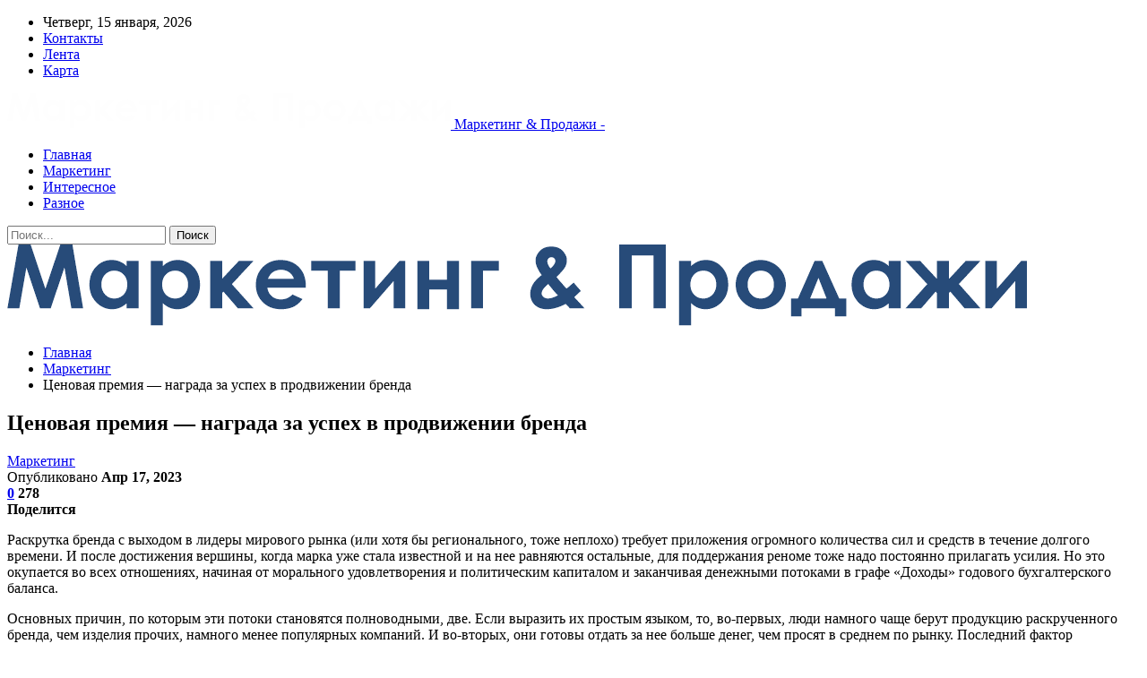

--- FILE ---
content_type: text/html; charset=UTF-8
request_url: https://aqm.by/marketing/cenovaia-premiia-nagrada-za-yspeh-v-prodvijenii-brenda.html
body_size: 32815
content:
	<!DOCTYPE html>
		<!--[if IE 8]>
	<html class="ie ie8" dir="ltr" lang="ru-RU" prefix="og: https://ogp.me/ns#"> <![endif]-->
	<!--[if IE 9]>
	<html class="ie ie9" dir="ltr" lang="ru-RU" prefix="og: https://ogp.me/ns#"> <![endif]-->
	<!--[if gt IE 9]><!-->
<html dir="ltr" lang="ru-RU" prefix="og: https://ogp.me/ns#"> <!--<![endif]-->
	<head>
				<meta charset="UTF-8">
		<meta http-equiv="X-UA-Compatible" content="IE=edge">
		<meta name="viewport" content="width=device-width, initial-scale=1.0">
		<link rel="pingback" href="https://aqm.by/xmlrpc.php"/>

		<title>Ценовая премия — награда за успех в продвижении бренда | Маркетинг и продажи</title>
	<style>img:is([sizes="auto" i], [sizes^="auto," i]) { contain-intrinsic-size: 3000px 1500px }</style>
	
		<!-- All in One SEO 4.8.7.2 - aioseo.com -->
	<meta name="description" content="Раскрутка бренда с выходом в лидеры мирового рынка (или хотя бы регионального, тоже неплохо) требует приложения огромного количества сил и средств в течение долгого времени. И после достижения вершины, когда марка уже стала известной и на нее равняются остальные, для поддержания реноме тоже надо постоянно прилагать усилия. Но это окупается во всех отношениях, начиная от" />
	<meta name="robots" content="max-snippet:-1, max-image-preview:large, max-video-preview:-1" />
	<meta name="author" content="admin"/>
	<link rel="canonical" href="https://aqm.by/marketing/cenovaia-premiia-nagrada-za-yspeh-v-prodvijenii-brenda.html" />
	<meta name="generator" content="All in One SEO (AIOSEO) 4.8.7.2" />
		<meta property="og:locale" content="ru_RU" />
		<meta property="og:site_name" content="Маркетинг и продажи |" />
		<meta property="og:type" content="article" />
		<meta property="og:title" content="Ценовая премия — награда за успех в продвижении бренда | Маркетинг и продажи" />
		<meta property="og:description" content="Раскрутка бренда с выходом в лидеры мирового рынка (или хотя бы регионального, тоже неплохо) требует приложения огромного количества сил и средств в течение долгого времени. И после достижения вершины, когда марка уже стала известной и на нее равняются остальные, для поддержания реноме тоже надо постоянно прилагать усилия. Но это окупается во всех отношениях, начиная от" />
		<meta property="og:url" content="https://aqm.by/marketing/cenovaia-premiia-nagrada-za-yspeh-v-prodvijenii-brenda.html" />
		<meta property="article:published_time" content="2023-04-17T14:24:39+00:00" />
		<meta property="article:modified_time" content="2023-04-17T14:24:39+00:00" />
		<meta name="twitter:card" content="summary" />
		<meta name="twitter:title" content="Ценовая премия — награда за успех в продвижении бренда | Маркетинг и продажи" />
		<meta name="twitter:description" content="Раскрутка бренда с выходом в лидеры мирового рынка (или хотя бы регионального, тоже неплохо) требует приложения огромного количества сил и средств в течение долгого времени. И после достижения вершины, когда марка уже стала известной и на нее равняются остальные, для поддержания реноме тоже надо постоянно прилагать усилия. Но это окупается во всех отношениях, начиная от" />
		<script type="application/ld+json" class="aioseo-schema">
			{"@context":"https:\/\/schema.org","@graph":[{"@type":"Article","@id":"https:\/\/aqm.by\/marketing\/cenovaia-premiia-nagrada-za-yspeh-v-prodvijenii-brenda.html#article","name":"\u0426\u0435\u043d\u043e\u0432\u0430\u044f \u043f\u0440\u0435\u043c\u0438\u044f \u2014 \u043d\u0430\u0433\u0440\u0430\u0434\u0430 \u0437\u0430 \u0443\u0441\u043f\u0435\u0445 \u0432 \u043f\u0440\u043e\u0434\u0432\u0438\u0436\u0435\u043d\u0438\u0438 \u0431\u0440\u0435\u043d\u0434\u0430 | \u041c\u0430\u0440\u043a\u0435\u0442\u0438\u043d\u0433 \u0438 \u043f\u0440\u043e\u0434\u0430\u0436\u0438","headline":"\u0426\u0435\u043d\u043e\u0432\u0430\u044f \u043f\u0440\u0435\u043c\u0438\u044f \u2014 \u043d\u0430\u0433\u0440\u0430\u0434\u0430 \u0437\u0430 \u0443\u0441\u043f\u0435\u0445 \u0432 \u043f\u0440\u043e\u0434\u0432\u0438\u0436\u0435\u043d\u0438\u0438 \u0431\u0440\u0435\u043d\u0434\u0430","author":{"@id":"https:\/\/aqm.by\/author\/admin#author"},"publisher":{"@id":"https:\/\/aqm.by\/#organization"},"image":{"@type":"ImageObject","url":"https:\/\/aqm.by\/wp-content\/uploads\/2023\/04\/8aab27a478105956cd42dc16a1e09dc4.png","width":600,"height":328},"datePublished":"2023-04-17T17:24:38+03:00","dateModified":"2023-04-17T17:24:38+03:00","inLanguage":"ru-RU","mainEntityOfPage":{"@id":"https:\/\/aqm.by\/marketing\/cenovaia-premiia-nagrada-za-yspeh-v-prodvijenii-brenda.html#webpage"},"isPartOf":{"@id":"https:\/\/aqm.by\/marketing\/cenovaia-premiia-nagrada-za-yspeh-v-prodvijenii-brenda.html#webpage"},"articleSection":"\u041c\u0430\u0440\u043a\u0435\u0442\u0438\u043d\u0433"},{"@type":"BreadcrumbList","@id":"https:\/\/aqm.by\/marketing\/cenovaia-premiia-nagrada-za-yspeh-v-prodvijenii-brenda.html#breadcrumblist","itemListElement":[{"@type":"ListItem","@id":"https:\/\/aqm.by#listItem","position":1,"name":"\u0413\u043b\u0430\u0432\u043d\u0430\u044f","item":"https:\/\/aqm.by","nextItem":{"@type":"ListItem","@id":"https:\/\/aqm.by\/category\/marketing#listItem","name":"\u041c\u0430\u0440\u043a\u0435\u0442\u0438\u043d\u0433"}},{"@type":"ListItem","@id":"https:\/\/aqm.by\/category\/marketing#listItem","position":2,"name":"\u041c\u0430\u0440\u043a\u0435\u0442\u0438\u043d\u0433","item":"https:\/\/aqm.by\/category\/marketing","nextItem":{"@type":"ListItem","@id":"https:\/\/aqm.by\/marketing\/cenovaia-premiia-nagrada-za-yspeh-v-prodvijenii-brenda.html#listItem","name":"\u0426\u0435\u043d\u043e\u0432\u0430\u044f \u043f\u0440\u0435\u043c\u0438\u044f \u2014 \u043d\u0430\u0433\u0440\u0430\u0434\u0430 \u0437\u0430 \u0443\u0441\u043f\u0435\u0445 \u0432 \u043f\u0440\u043e\u0434\u0432\u0438\u0436\u0435\u043d\u0438\u0438 \u0431\u0440\u0435\u043d\u0434\u0430"},"previousItem":{"@type":"ListItem","@id":"https:\/\/aqm.by#listItem","name":"\u0413\u043b\u0430\u0432\u043d\u0430\u044f"}},{"@type":"ListItem","@id":"https:\/\/aqm.by\/marketing\/cenovaia-premiia-nagrada-za-yspeh-v-prodvijenii-brenda.html#listItem","position":3,"name":"\u0426\u0435\u043d\u043e\u0432\u0430\u044f \u043f\u0440\u0435\u043c\u0438\u044f \u2014 \u043d\u0430\u0433\u0440\u0430\u0434\u0430 \u0437\u0430 \u0443\u0441\u043f\u0435\u0445 \u0432 \u043f\u0440\u043e\u0434\u0432\u0438\u0436\u0435\u043d\u0438\u0438 \u0431\u0440\u0435\u043d\u0434\u0430","previousItem":{"@type":"ListItem","@id":"https:\/\/aqm.by\/category\/marketing#listItem","name":"\u041c\u0430\u0440\u043a\u0435\u0442\u0438\u043d\u0433"}}]},{"@type":"Organization","@id":"https:\/\/aqm.by\/#organization","name":"\u041c\u0430\u0440\u043a\u0435\u0442\u0438\u043d\u0433 \u0438 \u043f\u0440\u043e\u0434\u0430\u0436\u0438","url":"https:\/\/aqm.by\/"},{"@type":"Person","@id":"https:\/\/aqm.by\/author\/admin#author","url":"https:\/\/aqm.by\/author\/admin","name":"admin","image":{"@type":"ImageObject","@id":"https:\/\/aqm.by\/marketing\/cenovaia-premiia-nagrada-za-yspeh-v-prodvijenii-brenda.html#authorImage","url":"https:\/\/secure.gravatar.com\/avatar\/312cdcf38b28165683a140e612e3f9539f86d26244a3dfc71ba6b2cdead2a3eb?s=96&d=mm&r=g","width":96,"height":96,"caption":"admin"}},{"@type":"WebPage","@id":"https:\/\/aqm.by\/marketing\/cenovaia-premiia-nagrada-za-yspeh-v-prodvijenii-brenda.html#webpage","url":"https:\/\/aqm.by\/marketing\/cenovaia-premiia-nagrada-za-yspeh-v-prodvijenii-brenda.html","name":"\u0426\u0435\u043d\u043e\u0432\u0430\u044f \u043f\u0440\u0435\u043c\u0438\u044f \u2014 \u043d\u0430\u0433\u0440\u0430\u0434\u0430 \u0437\u0430 \u0443\u0441\u043f\u0435\u0445 \u0432 \u043f\u0440\u043e\u0434\u0432\u0438\u0436\u0435\u043d\u0438\u0438 \u0431\u0440\u0435\u043d\u0434\u0430 | \u041c\u0430\u0440\u043a\u0435\u0442\u0438\u043d\u0433 \u0438 \u043f\u0440\u043e\u0434\u0430\u0436\u0438","description":"\u0420\u0430\u0441\u043a\u0440\u0443\u0442\u043a\u0430 \u0431\u0440\u0435\u043d\u0434\u0430 \u0441 \u0432\u044b\u0445\u043e\u0434\u043e\u043c \u0432 \u043b\u0438\u0434\u0435\u0440\u044b \u043c\u0438\u0440\u043e\u0432\u043e\u0433\u043e \u0440\u044b\u043d\u043a\u0430 (\u0438\u043b\u0438 \u0445\u043e\u0442\u044f \u0431\u044b \u0440\u0435\u0433\u0438\u043e\u043d\u0430\u043b\u044c\u043d\u043e\u0433\u043e, \u0442\u043e\u0436\u0435 \u043d\u0435\u043f\u043b\u043e\u0445\u043e) \u0442\u0440\u0435\u0431\u0443\u0435\u0442 \u043f\u0440\u0438\u043b\u043e\u0436\u0435\u043d\u0438\u044f \u043e\u0433\u0440\u043e\u043c\u043d\u043e\u0433\u043e \u043a\u043e\u043b\u0438\u0447\u0435\u0441\u0442\u0432\u0430 \u0441\u0438\u043b \u0438 \u0441\u0440\u0435\u0434\u0441\u0442\u0432 \u0432 \u0442\u0435\u0447\u0435\u043d\u0438\u0435 \u0434\u043e\u043b\u0433\u043e\u0433\u043e \u0432\u0440\u0435\u043c\u0435\u043d\u0438. \u0418 \u043f\u043e\u0441\u043b\u0435 \u0434\u043e\u0441\u0442\u0438\u0436\u0435\u043d\u0438\u044f \u0432\u0435\u0440\u0448\u0438\u043d\u044b, \u043a\u043e\u0433\u0434\u0430 \u043c\u0430\u0440\u043a\u0430 \u0443\u0436\u0435 \u0441\u0442\u0430\u043b\u0430 \u0438\u0437\u0432\u0435\u0441\u0442\u043d\u043e\u0439 \u0438 \u043d\u0430 \u043d\u0435\u0435 \u0440\u0430\u0432\u043d\u044f\u044e\u0442\u0441\u044f \u043e\u0441\u0442\u0430\u043b\u044c\u043d\u044b\u0435, \u0434\u043b\u044f \u043f\u043e\u0434\u0434\u0435\u0440\u0436\u0430\u043d\u0438\u044f \u0440\u0435\u043d\u043e\u043c\u0435 \u0442\u043e\u0436\u0435 \u043d\u0430\u0434\u043e \u043f\u043e\u0441\u0442\u043e\u044f\u043d\u043d\u043e \u043f\u0440\u0438\u043b\u0430\u0433\u0430\u0442\u044c \u0443\u0441\u0438\u043b\u0438\u044f. \u041d\u043e \u044d\u0442\u043e \u043e\u043a\u0443\u043f\u0430\u0435\u0442\u0441\u044f \u0432\u043e \u0432\u0441\u0435\u0445 \u043e\u0442\u043d\u043e\u0448\u0435\u043d\u0438\u044f\u0445, \u043d\u0430\u0447\u0438\u043d\u0430\u044f \u043e\u0442","inLanguage":"ru-RU","isPartOf":{"@id":"https:\/\/aqm.by\/#website"},"breadcrumb":{"@id":"https:\/\/aqm.by\/marketing\/cenovaia-premiia-nagrada-za-yspeh-v-prodvijenii-brenda.html#breadcrumblist"},"author":{"@id":"https:\/\/aqm.by\/author\/admin#author"},"creator":{"@id":"https:\/\/aqm.by\/author\/admin#author"},"image":{"@type":"ImageObject","url":"https:\/\/aqm.by\/wp-content\/uploads\/2023\/04\/8aab27a478105956cd42dc16a1e09dc4.png","@id":"https:\/\/aqm.by\/marketing\/cenovaia-premiia-nagrada-za-yspeh-v-prodvijenii-brenda.html\/#mainImage","width":600,"height":328},"primaryImageOfPage":{"@id":"https:\/\/aqm.by\/marketing\/cenovaia-premiia-nagrada-za-yspeh-v-prodvijenii-brenda.html#mainImage"},"datePublished":"2023-04-17T17:24:38+03:00","dateModified":"2023-04-17T17:24:38+03:00"},{"@type":"WebSite","@id":"https:\/\/aqm.by\/#website","url":"https:\/\/aqm.by\/","name":"\u041d\u043e\u0432\u043e\u0441\u0442\u0438 \u0411\u0440\u0435\u0441\u0442\u0430 \u0438 \u0411\u0440\u0435\u0441\u0442\u0441\u043a\u043e\u0439 \u043e\u0431\u043b\u0430\u0441\u0442\u0438","inLanguage":"ru-RU","publisher":{"@id":"https:\/\/aqm.by\/#organization"}}]}
		</script>
		<!-- All in One SEO -->


<!-- Better Open Graph, Schema.org & Twitter Integration -->
<meta property="og:locale" content="ru_ru"/>
<meta property="og:site_name" content="Маркетинг и продажи"/>
<meta property="og:url" content="https://aqm.by/marketing/cenovaia-premiia-nagrada-za-yspeh-v-prodvijenii-brenda.html"/>
<meta property="og:title" content="Ценовая премия — награда за успех в продвижении бренда"/>
<meta property="og:image" content="https://aqm.by/wp-content/uploads/2023/04/8aab27a478105956cd42dc16a1e09dc4.png"/>
<meta property="article:section" content="Маркетинг"/>
<meta property="og:description" content="&#1056;&#1072;&#1089;&#1082;&#1088;&#1091;&#1090;&#1082;&#1072; &#1073;&#1088;&#1077;&#1085;&#1076;&#1072; &#1089; &#1074;&#1099;&#1093;&#1086;&#1076;&#1086;&#1084; &#1074; &#1083;&#1080;&#1076;&#1077;&#1088;&#1099; &#1084;&#1080;&#1088;&#1086;&amp;#1074"/>
<meta property="og:type" content="article"/>
<meta name="twitter:card" content="summary"/>
<meta name="twitter:url" content="https://aqm.by/marketing/cenovaia-premiia-nagrada-za-yspeh-v-prodvijenii-brenda.html"/>
<meta name="twitter:title" content="Ценовая премия — награда за успех в продвижении бренда"/>
<meta name="twitter:description" content="&#1056;&#1072;&#1089;&#1082;&#1088;&#1091;&#1090;&#1082;&#1072; &#1073;&#1088;&#1077;&#1085;&#1076;&#1072; &#1089; &#1074;&#1099;&#1093;&#1086;&#1076;&#1086;&#1084; &#1074; &#1083;&#1080;&#1076;&#1077;&#1088;&#1099; &#1084;&#1080;&#1088;&#1086;&amp;#1074"/>
<meta name="twitter:image" content="https://aqm.by/wp-content/uploads/2023/04/8aab27a478105956cd42dc16a1e09dc4.png"/>
<!-- / Better Open Graph, Schema.org & Twitter Integration. -->
<link rel='dns-prefetch' href='//fonts.googleapis.com' />
<link rel="alternate" type="application/rss+xml" title="Маркетинг и продажи &raquo; Лента" href="https://aqm.by/feed" />
<link rel="alternate" type="application/rss+xml" title="Маркетинг и продажи &raquo; Лента комментариев" href="https://aqm.by/comments/feed" />
<link rel="alternate" type="application/rss+xml" title="Маркетинг и продажи &raquo; Лента комментариев к &laquo;Ценовая премия — награда за успех в продвижении бренда&raquo;" href="https://aqm.by/marketing/cenovaia-premiia-nagrada-za-yspeh-v-prodvijenii-brenda.html/feed" />
<script type="text/javascript">
/* <![CDATA[ */
window._wpemojiSettings = {"baseUrl":"https:\/\/s.w.org\/images\/core\/emoji\/16.0.1\/72x72\/","ext":".png","svgUrl":"https:\/\/s.w.org\/images\/core\/emoji\/16.0.1\/svg\/","svgExt":".svg","source":{"concatemoji":"https:\/\/aqm.by\/wp-includes\/js\/wp-emoji-release.min.js?ver=6.8.3"}};
/*! This file is auto-generated */
!function(s,n){var o,i,e;function c(e){try{var t={supportTests:e,timestamp:(new Date).valueOf()};sessionStorage.setItem(o,JSON.stringify(t))}catch(e){}}function p(e,t,n){e.clearRect(0,0,e.canvas.width,e.canvas.height),e.fillText(t,0,0);var t=new Uint32Array(e.getImageData(0,0,e.canvas.width,e.canvas.height).data),a=(e.clearRect(0,0,e.canvas.width,e.canvas.height),e.fillText(n,0,0),new Uint32Array(e.getImageData(0,0,e.canvas.width,e.canvas.height).data));return t.every(function(e,t){return e===a[t]})}function u(e,t){e.clearRect(0,0,e.canvas.width,e.canvas.height),e.fillText(t,0,0);for(var n=e.getImageData(16,16,1,1),a=0;a<n.data.length;a++)if(0!==n.data[a])return!1;return!0}function f(e,t,n,a){switch(t){case"flag":return n(e,"\ud83c\udff3\ufe0f\u200d\u26a7\ufe0f","\ud83c\udff3\ufe0f\u200b\u26a7\ufe0f")?!1:!n(e,"\ud83c\udde8\ud83c\uddf6","\ud83c\udde8\u200b\ud83c\uddf6")&&!n(e,"\ud83c\udff4\udb40\udc67\udb40\udc62\udb40\udc65\udb40\udc6e\udb40\udc67\udb40\udc7f","\ud83c\udff4\u200b\udb40\udc67\u200b\udb40\udc62\u200b\udb40\udc65\u200b\udb40\udc6e\u200b\udb40\udc67\u200b\udb40\udc7f");case"emoji":return!a(e,"\ud83e\udedf")}return!1}function g(e,t,n,a){var r="undefined"!=typeof WorkerGlobalScope&&self instanceof WorkerGlobalScope?new OffscreenCanvas(300,150):s.createElement("canvas"),o=r.getContext("2d",{willReadFrequently:!0}),i=(o.textBaseline="top",o.font="600 32px Arial",{});return e.forEach(function(e){i[e]=t(o,e,n,a)}),i}function t(e){var t=s.createElement("script");t.src=e,t.defer=!0,s.head.appendChild(t)}"undefined"!=typeof Promise&&(o="wpEmojiSettingsSupports",i=["flag","emoji"],n.supports={everything:!0,everythingExceptFlag:!0},e=new Promise(function(e){s.addEventListener("DOMContentLoaded",e,{once:!0})}),new Promise(function(t){var n=function(){try{var e=JSON.parse(sessionStorage.getItem(o));if("object"==typeof e&&"number"==typeof e.timestamp&&(new Date).valueOf()<e.timestamp+604800&&"object"==typeof e.supportTests)return e.supportTests}catch(e){}return null}();if(!n){if("undefined"!=typeof Worker&&"undefined"!=typeof OffscreenCanvas&&"undefined"!=typeof URL&&URL.createObjectURL&&"undefined"!=typeof Blob)try{var e="postMessage("+g.toString()+"("+[JSON.stringify(i),f.toString(),p.toString(),u.toString()].join(",")+"));",a=new Blob([e],{type:"text/javascript"}),r=new Worker(URL.createObjectURL(a),{name:"wpTestEmojiSupports"});return void(r.onmessage=function(e){c(n=e.data),r.terminate(),t(n)})}catch(e){}c(n=g(i,f,p,u))}t(n)}).then(function(e){for(var t in e)n.supports[t]=e[t],n.supports.everything=n.supports.everything&&n.supports[t],"flag"!==t&&(n.supports.everythingExceptFlag=n.supports.everythingExceptFlag&&n.supports[t]);n.supports.everythingExceptFlag=n.supports.everythingExceptFlag&&!n.supports.flag,n.DOMReady=!1,n.readyCallback=function(){n.DOMReady=!0}}).then(function(){return e}).then(function(){var e;n.supports.everything||(n.readyCallback(),(e=n.source||{}).concatemoji?t(e.concatemoji):e.wpemoji&&e.twemoji&&(t(e.twemoji),t(e.wpemoji)))}))}((window,document),window._wpemojiSettings);
/* ]]> */
</script>
<style id='wp-emoji-styles-inline-css' type='text/css'>

	img.wp-smiley, img.emoji {
		display: inline !important;
		border: none !important;
		box-shadow: none !important;
		height: 1em !important;
		width: 1em !important;
		margin: 0 0.07em !important;
		vertical-align: -0.1em !important;
		background: none !important;
		padding: 0 !important;
	}
</style>
<link rel='stylesheet' id='wp-block-library-css' href='https://aqm.by/wp-includes/css/dist/block-library/style.min.css?ver=6.8.3' type='text/css' media='all' />
<style id='classic-theme-styles-inline-css' type='text/css'>
/*! This file is auto-generated */
.wp-block-button__link{color:#fff;background-color:#32373c;border-radius:9999px;box-shadow:none;text-decoration:none;padding:calc(.667em + 2px) calc(1.333em + 2px);font-size:1.125em}.wp-block-file__button{background:#32373c;color:#fff;text-decoration:none}
</style>
<style id='global-styles-inline-css' type='text/css'>
:root{--wp--preset--aspect-ratio--square: 1;--wp--preset--aspect-ratio--4-3: 4/3;--wp--preset--aspect-ratio--3-4: 3/4;--wp--preset--aspect-ratio--3-2: 3/2;--wp--preset--aspect-ratio--2-3: 2/3;--wp--preset--aspect-ratio--16-9: 16/9;--wp--preset--aspect-ratio--9-16: 9/16;--wp--preset--color--black: #000000;--wp--preset--color--cyan-bluish-gray: #abb8c3;--wp--preset--color--white: #ffffff;--wp--preset--color--pale-pink: #f78da7;--wp--preset--color--vivid-red: #cf2e2e;--wp--preset--color--luminous-vivid-orange: #ff6900;--wp--preset--color--luminous-vivid-amber: #fcb900;--wp--preset--color--light-green-cyan: #7bdcb5;--wp--preset--color--vivid-green-cyan: #00d084;--wp--preset--color--pale-cyan-blue: #8ed1fc;--wp--preset--color--vivid-cyan-blue: #0693e3;--wp--preset--color--vivid-purple: #9b51e0;--wp--preset--gradient--vivid-cyan-blue-to-vivid-purple: linear-gradient(135deg,rgba(6,147,227,1) 0%,rgb(155,81,224) 100%);--wp--preset--gradient--light-green-cyan-to-vivid-green-cyan: linear-gradient(135deg,rgb(122,220,180) 0%,rgb(0,208,130) 100%);--wp--preset--gradient--luminous-vivid-amber-to-luminous-vivid-orange: linear-gradient(135deg,rgba(252,185,0,1) 0%,rgba(255,105,0,1) 100%);--wp--preset--gradient--luminous-vivid-orange-to-vivid-red: linear-gradient(135deg,rgba(255,105,0,1) 0%,rgb(207,46,46) 100%);--wp--preset--gradient--very-light-gray-to-cyan-bluish-gray: linear-gradient(135deg,rgb(238,238,238) 0%,rgb(169,184,195) 100%);--wp--preset--gradient--cool-to-warm-spectrum: linear-gradient(135deg,rgb(74,234,220) 0%,rgb(151,120,209) 20%,rgb(207,42,186) 40%,rgb(238,44,130) 60%,rgb(251,105,98) 80%,rgb(254,248,76) 100%);--wp--preset--gradient--blush-light-purple: linear-gradient(135deg,rgb(255,206,236) 0%,rgb(152,150,240) 100%);--wp--preset--gradient--blush-bordeaux: linear-gradient(135deg,rgb(254,205,165) 0%,rgb(254,45,45) 50%,rgb(107,0,62) 100%);--wp--preset--gradient--luminous-dusk: linear-gradient(135deg,rgb(255,203,112) 0%,rgb(199,81,192) 50%,rgb(65,88,208) 100%);--wp--preset--gradient--pale-ocean: linear-gradient(135deg,rgb(255,245,203) 0%,rgb(182,227,212) 50%,rgb(51,167,181) 100%);--wp--preset--gradient--electric-grass: linear-gradient(135deg,rgb(202,248,128) 0%,rgb(113,206,126) 100%);--wp--preset--gradient--midnight: linear-gradient(135deg,rgb(2,3,129) 0%,rgb(40,116,252) 100%);--wp--preset--font-size--small: 13px;--wp--preset--font-size--medium: 20px;--wp--preset--font-size--large: 36px;--wp--preset--font-size--x-large: 42px;--wp--preset--spacing--20: 0.44rem;--wp--preset--spacing--30: 0.67rem;--wp--preset--spacing--40: 1rem;--wp--preset--spacing--50: 1.5rem;--wp--preset--spacing--60: 2.25rem;--wp--preset--spacing--70: 3.38rem;--wp--preset--spacing--80: 5.06rem;--wp--preset--shadow--natural: 6px 6px 9px rgba(0, 0, 0, 0.2);--wp--preset--shadow--deep: 12px 12px 50px rgba(0, 0, 0, 0.4);--wp--preset--shadow--sharp: 6px 6px 0px rgba(0, 0, 0, 0.2);--wp--preset--shadow--outlined: 6px 6px 0px -3px rgba(255, 255, 255, 1), 6px 6px rgba(0, 0, 0, 1);--wp--preset--shadow--crisp: 6px 6px 0px rgba(0, 0, 0, 1);}:where(.is-layout-flex){gap: 0.5em;}:where(.is-layout-grid){gap: 0.5em;}body .is-layout-flex{display: flex;}.is-layout-flex{flex-wrap: wrap;align-items: center;}.is-layout-flex > :is(*, div){margin: 0;}body .is-layout-grid{display: grid;}.is-layout-grid > :is(*, div){margin: 0;}:where(.wp-block-columns.is-layout-flex){gap: 2em;}:where(.wp-block-columns.is-layout-grid){gap: 2em;}:where(.wp-block-post-template.is-layout-flex){gap: 1.25em;}:where(.wp-block-post-template.is-layout-grid){gap: 1.25em;}.has-black-color{color: var(--wp--preset--color--black) !important;}.has-cyan-bluish-gray-color{color: var(--wp--preset--color--cyan-bluish-gray) !important;}.has-white-color{color: var(--wp--preset--color--white) !important;}.has-pale-pink-color{color: var(--wp--preset--color--pale-pink) !important;}.has-vivid-red-color{color: var(--wp--preset--color--vivid-red) !important;}.has-luminous-vivid-orange-color{color: var(--wp--preset--color--luminous-vivid-orange) !important;}.has-luminous-vivid-amber-color{color: var(--wp--preset--color--luminous-vivid-amber) !important;}.has-light-green-cyan-color{color: var(--wp--preset--color--light-green-cyan) !important;}.has-vivid-green-cyan-color{color: var(--wp--preset--color--vivid-green-cyan) !important;}.has-pale-cyan-blue-color{color: var(--wp--preset--color--pale-cyan-blue) !important;}.has-vivid-cyan-blue-color{color: var(--wp--preset--color--vivid-cyan-blue) !important;}.has-vivid-purple-color{color: var(--wp--preset--color--vivid-purple) !important;}.has-black-background-color{background-color: var(--wp--preset--color--black) !important;}.has-cyan-bluish-gray-background-color{background-color: var(--wp--preset--color--cyan-bluish-gray) !important;}.has-white-background-color{background-color: var(--wp--preset--color--white) !important;}.has-pale-pink-background-color{background-color: var(--wp--preset--color--pale-pink) !important;}.has-vivid-red-background-color{background-color: var(--wp--preset--color--vivid-red) !important;}.has-luminous-vivid-orange-background-color{background-color: var(--wp--preset--color--luminous-vivid-orange) !important;}.has-luminous-vivid-amber-background-color{background-color: var(--wp--preset--color--luminous-vivid-amber) !important;}.has-light-green-cyan-background-color{background-color: var(--wp--preset--color--light-green-cyan) !important;}.has-vivid-green-cyan-background-color{background-color: var(--wp--preset--color--vivid-green-cyan) !important;}.has-pale-cyan-blue-background-color{background-color: var(--wp--preset--color--pale-cyan-blue) !important;}.has-vivid-cyan-blue-background-color{background-color: var(--wp--preset--color--vivid-cyan-blue) !important;}.has-vivid-purple-background-color{background-color: var(--wp--preset--color--vivid-purple) !important;}.has-black-border-color{border-color: var(--wp--preset--color--black) !important;}.has-cyan-bluish-gray-border-color{border-color: var(--wp--preset--color--cyan-bluish-gray) !important;}.has-white-border-color{border-color: var(--wp--preset--color--white) !important;}.has-pale-pink-border-color{border-color: var(--wp--preset--color--pale-pink) !important;}.has-vivid-red-border-color{border-color: var(--wp--preset--color--vivid-red) !important;}.has-luminous-vivid-orange-border-color{border-color: var(--wp--preset--color--luminous-vivid-orange) !important;}.has-luminous-vivid-amber-border-color{border-color: var(--wp--preset--color--luminous-vivid-amber) !important;}.has-light-green-cyan-border-color{border-color: var(--wp--preset--color--light-green-cyan) !important;}.has-vivid-green-cyan-border-color{border-color: var(--wp--preset--color--vivid-green-cyan) !important;}.has-pale-cyan-blue-border-color{border-color: var(--wp--preset--color--pale-cyan-blue) !important;}.has-vivid-cyan-blue-border-color{border-color: var(--wp--preset--color--vivid-cyan-blue) !important;}.has-vivid-purple-border-color{border-color: var(--wp--preset--color--vivid-purple) !important;}.has-vivid-cyan-blue-to-vivid-purple-gradient-background{background: var(--wp--preset--gradient--vivid-cyan-blue-to-vivid-purple) !important;}.has-light-green-cyan-to-vivid-green-cyan-gradient-background{background: var(--wp--preset--gradient--light-green-cyan-to-vivid-green-cyan) !important;}.has-luminous-vivid-amber-to-luminous-vivid-orange-gradient-background{background: var(--wp--preset--gradient--luminous-vivid-amber-to-luminous-vivid-orange) !important;}.has-luminous-vivid-orange-to-vivid-red-gradient-background{background: var(--wp--preset--gradient--luminous-vivid-orange-to-vivid-red) !important;}.has-very-light-gray-to-cyan-bluish-gray-gradient-background{background: var(--wp--preset--gradient--very-light-gray-to-cyan-bluish-gray) !important;}.has-cool-to-warm-spectrum-gradient-background{background: var(--wp--preset--gradient--cool-to-warm-spectrum) !important;}.has-blush-light-purple-gradient-background{background: var(--wp--preset--gradient--blush-light-purple) !important;}.has-blush-bordeaux-gradient-background{background: var(--wp--preset--gradient--blush-bordeaux) !important;}.has-luminous-dusk-gradient-background{background: var(--wp--preset--gradient--luminous-dusk) !important;}.has-pale-ocean-gradient-background{background: var(--wp--preset--gradient--pale-ocean) !important;}.has-electric-grass-gradient-background{background: var(--wp--preset--gradient--electric-grass) !important;}.has-midnight-gradient-background{background: var(--wp--preset--gradient--midnight) !important;}.has-small-font-size{font-size: var(--wp--preset--font-size--small) !important;}.has-medium-font-size{font-size: var(--wp--preset--font-size--medium) !important;}.has-large-font-size{font-size: var(--wp--preset--font-size--large) !important;}.has-x-large-font-size{font-size: var(--wp--preset--font-size--x-large) !important;}
:where(.wp-block-post-template.is-layout-flex){gap: 1.25em;}:where(.wp-block-post-template.is-layout-grid){gap: 1.25em;}
:where(.wp-block-columns.is-layout-flex){gap: 2em;}:where(.wp-block-columns.is-layout-grid){gap: 2em;}
:root :where(.wp-block-pullquote){font-size: 1.5em;line-height: 1.6;}
</style>
<link rel='stylesheet' id='contact-form-7-css' href='https://aqm.by/wp-content/plugins/contact-form-7/includes/css/styles.css?ver=6.1.2' type='text/css' media='all' />
<link rel='stylesheet' id='bf-slick-css' href='https://aqm.by/wp-content/themes/publisher/includes/libs/better-framework/assets/css/slick.min.css?ver=3.10.22' type='text/css' media='all' />
<link rel='stylesheet' id='pretty-photo-css' href='https://aqm.by/wp-content/themes/publisher/includes/libs/better-framework/assets/css/pretty-photo.min.css?ver=3.10.22' type='text/css' media='all' />
<link rel='stylesheet' id='bs-icons-css' href='https://aqm.by/wp-content/themes/publisher/includes/libs/better-framework/assets/css/bs-icons.css?ver=3.10.22' type='text/css' media='all' />
<link rel='stylesheet' id='theme-libs-css' href='https://aqm.by/wp-content/themes/publisher/css/theme-libs.min.css?ver=7.7.0' type='text/css' media='all' />
<link rel='stylesheet' id='fontawesome-css' href='https://aqm.by/wp-content/themes/publisher/includes/libs/better-framework/assets/css/font-awesome.min.css?ver=3.10.22' type='text/css' media='all' />
<link rel='stylesheet' id='publisher-css' href='https://aqm.by/wp-content/themes/publisher/style-7.7.0.min.css?ver=7.7.0' type='text/css' media='all' />
<link rel='stylesheet' id='better-framework-main-fonts-css' href='https://fonts.googleapis.com/css?family=Roboto:400,500,700,400italic%7CArchivo:400' type='text/css' media='all' />
<link rel='stylesheet' id='publisher-theme-newswatch-css' href='https://aqm.by/wp-content/themes/publisher/includes/styles/newswatch/style.min.css?ver=7.7.0' type='text/css' media='all' />
<script type="text/javascript" src="https://aqm.by/wp-includes/js/jquery/jquery.min.js?ver=3.7.1" id="jquery-core-js"></script>
<script type="text/javascript" src="https://aqm.by/wp-includes/js/jquery/jquery-migrate.min.js?ver=3.4.1" id="jquery-migrate-js"></script>
<!--[if lt IE 9]>
<script type="text/javascript" src="https://aqm.by/wp-content/themes/publisher/includes/libs/better-framework/assets/js/html5shiv.min.js?ver=3.10.22" id="bf-html5shiv-js"></script>
<![endif]-->
<!--[if lt IE 9]>
<script type="text/javascript" src="https://aqm.by/wp-content/themes/publisher/includes/libs/better-framework/assets/js/respond.min.js?ver=3.10.22" id="bf-respond-js"></script>
<![endif]-->
<link rel="https://api.w.org/" href="https://aqm.by/wp-json/" /><link rel="alternate" title="JSON" type="application/json" href="https://aqm.by/wp-json/wp/v2/posts/1444" /><link rel="EditURI" type="application/rsd+xml" title="RSD" href="https://aqm.by/xmlrpc.php?rsd" />
<meta name="generator" content="WordPress 6.8.3" />
<link rel='shortlink' href='https://aqm.by/?p=1444' />
<link rel="alternate" title="oEmbed (JSON)" type="application/json+oembed" href="https://aqm.by/wp-json/oembed/1.0/embed?url=https%3A%2F%2Faqm.by%2Fmarketing%2Fcenovaia-premiia-nagrada-za-yspeh-v-prodvijenii-brenda.html" />
<link rel="alternate" title="oEmbed (XML)" type="text/xml+oembed" href="https://aqm.by/wp-json/oembed/1.0/embed?url=https%3A%2F%2Faqm.by%2Fmarketing%2Fcenovaia-premiia-nagrada-za-yspeh-v-prodvijenii-brenda.html&#038;format=xml" />
			<link rel="amphtml" href="https://aqm.by/amp/marketing/cenovaia-premiia-nagrada-za-yspeh-v-prodvijenii-brenda.html"/>
			<!-- Yandex.Metrika counter -->
<script type="text/javascript" >
   (function(m,e,t,r,i,k,a){m[i]=m[i]||function(){(m[i].a=m[i].a||[]).push(arguments)};
   m[i].l=1*new Date();
   for (var j = 0; j < document.scripts.length; j++) {if (document.scripts[j].src === r) { return; }}
   k=e.createElement(t),a=e.getElementsByTagName(t)[0],k.async=1,k.src=r,a.parentNode.insertBefore(k,a)})
   (window, document, "script", "https://mc.yandex.ru/metrika/tag.js", "ym");

   ym(93034130, "init", {
        clickmap:true,
        trackLinks:true,
        accurateTrackBounce:true,
        webvisor:true,
        ecommerce:"dataLayer"
   });
</script>
<noscript><div><img src="https://mc.yandex.ru/watch/93034130" style="position:absolute; left:-9999px;" alt="" /></div></noscript>
<!-- /Yandex.Metrika counter --><script type="application/ld+json">{
    "@context": "http:\/\/schema.org\/",
    "@type": "Organization",
    "@id": "#organization",
    "logo": {
        "@type": "ImageObject",
        "url": "https:\/\/aqm.by\/wp-content\/uploads\/2024\/11\/cropped-aqm.png"
    },
    "url": "https:\/\/aqm.by\/",
    "name": "\u041c\u0430\u0440\u043a\u0435\u0442\u0438\u043d\u0433 \u0438 \u043f\u0440\u043e\u0434\u0430\u0436\u0438",
    "description": ""
}</script>
<script type="application/ld+json">{
    "@context": "http:\/\/schema.org\/",
    "@type": "WebSite",
    "name": "\u041c\u0430\u0440\u043a\u0435\u0442\u0438\u043d\u0433 \u0438 \u043f\u0440\u043e\u0434\u0430\u0436\u0438",
    "alternateName": "",
    "url": "https:\/\/aqm.by\/"
}</script>
<script type="application/ld+json">{
    "@context": "http:\/\/schema.org\/",
    "@type": "BlogPosting",
    "headline": "\u0426\u0435\u043d\u043e\u0432\u0430\u044f \u043f\u0440\u0435\u043c\u0438\u044f \u2014 \u043d\u0430\u0433\u0440\u0430\u0434\u0430 \u0437\u0430 \u0443\u0441\u043f\u0435\u0445 \u0432 \u043f\u0440\u043e\u0434\u0432\u0438\u0436\u0435\u043d\u0438\u0438 \u0431\u0440\u0435\u043d\u0434\u0430",
    "description": "&#1056;&#1072;&#1089;&#1082;&#1088;&#1091;&#1090;&#1082;&#1072; &#1073;&#1088;&#1077;&#1085;&#1076;&#1072; &#1089; &#1074;&#1099;&#1093;&#1086;&#1076;&#1086;&#1084; &#1074; &#1083;&#1080;&#1076;&#1077;&#1088;&#1099; &#1084;&#1080;&#1088;&#1086;&#1074",
    "datePublished": "2023-04-17",
    "dateModified": "2023-04-17",
    "author": {
        "@type": "Person",
        "@id": "#person-admin",
        "name": "admin"
    },
    "image": {
        "@type": "ImageObject",
        "url": "https:\/\/aqm.by\/wp-content\/uploads\/2023\/04\/8aab27a478105956cd42dc16a1e09dc4.png",
        "width": 600,
        "height": 328
    },
    "interactionStatistic": [
        {
            "@type": "InteractionCounter",
            "interactionType": "http:\/\/schema.org\/CommentAction",
            "userInteractionCount": "0"
        }
    ],
    "publisher": {
        "@id": "#organization"
    },
    "mainEntityOfPage": "https:\/\/aqm.by\/marketing\/cenovaia-premiia-nagrada-za-yspeh-v-prodvijenii-brenda.html"
}</script>
<link rel='stylesheet' id='7.7.0-1764527541' href='https://aqm.by/wp-content/bs-booster-cache/190e66a3044632591668e274bd645fe9.css' type='text/css' media='all' />
<link rel="icon" href="https://aqm.by/wp-content/uploads/2024/11/cropped-m-32x32.png" sizes="32x32" />
<link rel="icon" href="https://aqm.by/wp-content/uploads/2024/11/cropped-m-192x192.png" sizes="192x192" />
<link rel="apple-touch-icon" href="https://aqm.by/wp-content/uploads/2024/11/cropped-m-180x180.png" />
<meta name="msapplication-TileImage" content="https://aqm.by/wp-content/uploads/2024/11/cropped-m-270x270.png" />
	</head>

<body class="wp-singular post-template-default single single-post postid-1444 single-format-standard wp-theme-publisher bs-theme bs-publisher bs-publisher-newswatch active-light-box active-top-line ltr close-rh page-layout-2-col-right full-width active-sticky-sidebar main-menu-sticky-smart active-ajax-search single-prim-cat-62 single-cat-62  bs-ll-a" dir="ltr">
		<div class="main-wrap content-main-wrap">
			<header id="header" class="site-header header-style-2 full-width" itemscope="itemscope" itemtype="https://schema.org/WPHeader">

		<section class="topbar topbar-style-1 hidden-xs hidden-xs">
	<div class="content-wrap">
		<div class="container">
			<div class="topbar-inner clearfix">

				
				<div class="section-menu">
						<div id="menu-top" class="menu top-menu-wrapper" role="navigation" itemscope="itemscope" itemtype="https://schema.org/SiteNavigationElement">
		<nav class="top-menu-container">

			<ul id="top-navigation" class="top-menu menu clearfix bsm-pure">
									<li id="topbar-date" class="menu-item menu-item-date">
					<span
						class="topbar-date">Четверг, 15 января, 2026</span>
					</li>
					<li id="menu-item-34" class="menu-item menu-item-type-post_type menu-item-object-page better-anim-fade menu-item-34"><a href="https://aqm.by/kontakty">Контакты</a></li>
<li id="menu-item-35" class="menu-item menu-item-type-post_type menu-item-object-page better-anim-fade menu-item-35"><a href="https://aqm.by/lenta">Лента</a></li>
<li id="menu-item-75" class="menu-item menu-item-type-custom menu-item-object-custom better-anim-fade menu-item-75"><a href="/sitemap.xml">Карта</a></li>
			</ul>

		</nav>
	</div>
				</div>
			</div>
		</div>
	</div>
</section>
		<div class="header-inner">
			<div class="content-wrap">
				<div class="container">
					<div class="row">
						<div class="row-height">
							<div class="logo-col col-xs-12">
								<div class="col-inside">
									<div id="site-branding" class="site-branding">
	<p  id="site-title" class="logo h1 img-logo">
	<a href="https://aqm.by/" itemprop="url" rel="home">
					<img id="site-logo" src="https://aqm.by/wp-content/uploads/2024/11/cropped-aqm.png"
			     alt="Маркетинг &amp; Продажи"  />

			<span class="site-title">Маркетинг & Продажи - </span>
				</a>
</p>
</div><!-- .site-branding -->
								</div>
							</div>
													</div>
					</div>
				</div>
			</div>
		</div>

		<div id="menu-main" class="menu main-menu-wrapper show-search-item menu-actions-btn-width-1" role="navigation" itemscope="itemscope" itemtype="https://schema.org/SiteNavigationElement">
	<div class="main-menu-inner">
		<div class="content-wrap">
			<div class="container">

				<nav class="main-menu-container">
					<ul id="main-navigation" class="main-menu menu bsm-pure clearfix">
						<li id="menu-item-30" class="menu-item menu-item-type-custom menu-item-object-custom menu-item-home better-anim-fade menu-item-30"><a href="https://aqm.by/">Главная</a></li>
<li id="menu-item-10078" class="menu-item menu-item-type-taxonomy menu-item-object-category current-post-ancestor current-menu-parent current-post-parent menu-term-62 better-anim-fade menu-item-10078"><a href="https://aqm.by/category/marketing">Маркетинг</a></li>
<li id="menu-item-63" class="menu-item menu-item-type-taxonomy menu-item-object-category menu-term-10 better-anim-fade menu-item-63"><a href="https://aqm.by/category/interesnoe">Интересное</a></li>
<li id="menu-item-70" class="menu-item menu-item-type-taxonomy menu-item-object-category menu-term-17 better-anim-fade menu-item-70"><a href="https://aqm.by/category/raznoe">Разное</a></li>
					</ul><!-- #main-navigation -->
											<div class="menu-action-buttons width-1">
															<div class="search-container close">
									<span class="search-handler"><i class="fa fa-search"></i></span>

									<div class="search-box clearfix">
										<form role="search" method="get" class="search-form clearfix" action="https://aqm.by">
	<input type="search" class="search-field"
	       placeholder="Поиск..."
	       value="" name="s"
	       title="Искать:"
	       autocomplete="off">
	<input type="submit" class="search-submit" value="Поиск">
</form><!-- .search-form -->
									</div>
								</div>
														</div>
										</nav><!-- .main-menu-container -->

			</div>
		</div>
	</div>
</div><!-- .menu -->
	</header><!-- .header -->
	<div class="rh-header clearfix light deferred-block-exclude">
		<div class="rh-container clearfix">

			<div class="menu-container close">
				<span class="menu-handler"><span class="lines"></span></span>
			</div><!-- .menu-container -->

			<div class="logo-container rh-img-logo">
				<a href="https://aqm.by/" itemprop="url" rel="home">
											<img src="https://aqm.by/wp-content/uploads/2024/11/aqm2.png"
						     alt="Маркетинг и продажи"  />				</a>
			</div><!-- .logo-container -->
		</div><!-- .rh-container -->
	</div><!-- .rh-header -->
<nav role="navigation" aria-label="Breadcrumbs" class="bf-breadcrumb clearfix bc-top-style"><div class="container bf-breadcrumb-container"><ul class="bf-breadcrumb-items" itemscope itemtype="http://schema.org/BreadcrumbList"><meta name="numberOfItems" content="3" /><meta name="itemListOrder" content="Ascending" /><li itemprop="itemListElement" itemscope itemtype="http://schema.org/ListItem" class="bf-breadcrumb-item bf-breadcrumb-begin"><a itemprop="item" href="https://aqm.by" rel="home"><span itemprop="name">Главная</span></a><meta itemprop="position" content="1" /></li><li itemprop="itemListElement" itemscope itemtype="http://schema.org/ListItem" class="bf-breadcrumb-item"><a itemprop="item" href="https://aqm.by/category/marketing" ><span itemprop="name">Маркетинг</span></a><meta itemprop="position" content="2" /></li><li itemprop="itemListElement" itemscope itemtype="http://schema.org/ListItem" class="bf-breadcrumb-item bf-breadcrumb-end"><span itemprop="name">Ценовая премия — награда за успех в продвижении бренда</span><meta itemprop="item" content="https://aqm.by/marketing/cenovaia-premiia-nagrada-za-yspeh-v-prodvijenii-brenda.html"/><meta itemprop="position" content="3" /></li></ul></div></nav><div class="content-wrap">
		<main id="content" class="content-container">

		<div class="container layout-2-col layout-2-col-1 layout-right-sidebar layout-bc-before post-template-1">
			<div class="row main-section">
										<div class="col-sm-8 content-column">
								<div class="single-container">
		<article id="post-1444" class="post-1444 post type-post status-publish format-standard has-post-thumbnail  category-marketing single-post-content ">
						<div class="post-header post-tp-1-header">
									<h1 class="single-post-title">
						<span class="post-title" itemprop="headline">Ценовая премия — награда за успех в продвижении бренда</span></h1>
										<div class="post-meta-wrap clearfix">
						<div class="term-badges "><span class="term-badge term-62"><a href="https://aqm.by/category/marketing">Маркетинг</a></span></div><div class="post-meta single-post-meta">
				<span class="time"><time class="post-published updated"
			                         datetime="2023-04-17T17:24:38+03:00">Опубликовано <b>Апр 17, 2023</b></time></span>
			</div>
					</div>
									<div class="single-featured">
									</div>
			</div>
					<div class="post-share single-post-share top-share clearfix style-1">
			<div class="post-share-btn-group">
				<a href="https://aqm.by/marketing/cenovaia-premiia-nagrada-za-yspeh-v-prodvijenii-brenda.html#respond" class="post-share-btn post-share-btn-comments comments" title="Оставить комментарий дальше: &quot;Ценовая премия — награда за успех в продвижении бренда&quot;"><i class="bf-icon fa fa-comments" aria-hidden="true"></i> <b class="number">0</b></a><span class="views post-share-btn post-share-btn-views rank-default" data-bpv-post="1444"><i class="bf-icon  fa fa-eye"></i> <b class="number">278</b></span>			</div>
						<div class="share-handler-wrap ">
				<span class="share-handler post-share-btn rank-default">
					<i class="bf-icon  fa fa-share-alt"></i>						<b class="text">Поделится</b>
										</span>
				<span class="social-item vk"><a href="https://vkontakte.ru/share.php?url=https%3A%2F%2Faqm.by%2Fmarketing%2Fcenovaia-premiia-nagrada-za-yspeh-v-prodvijenii-brenda.html" target="_blank" rel="nofollow noreferrer" class="bs-button-el" onclick="window.open(this.href, 'share-vk','left=50,top=50,width=600,height=320,toolbar=0'); return false;"><span class="icon"><i class="bf-icon fa fa-vk"></i></span></a></span><span class="social-item ok-ru"><a href="https://connect.ok.ru/offer?url=https%3A%2F%2Faqm.by%2Fmarketing%2Fcenovaia-premiia-nagrada-za-yspeh-v-prodvijenii-brenda.html&title=Ценовая премия — награда за успех в продвижении бренда&imageUrl=https://aqm.by/wp-content/uploads/2023/04/8aab27a478105956cd42dc16a1e09dc4.png" target="_blank" rel="nofollow noreferrer" class="bs-button-el" onclick="window.open(this.href, 'share-ok-ru','left=50,top=50,width=600,height=320,toolbar=0'); return false;"><span class="icon"><i class="bf-icon bsfi-ok-ru"></i></span></a></span><span class="social-item facebook"><a href="https://www.facebook.com/sharer.php?u=https%3A%2F%2Faqm.by%2Fmarketing%2Fcenovaia-premiia-nagrada-za-yspeh-v-prodvijenii-brenda.html" target="_blank" rel="nofollow noreferrer" class="bs-button-el" onclick="window.open(this.href, 'share-facebook','left=50,top=50,width=600,height=320,toolbar=0'); return false;"><span class="icon"><i class="bf-icon fa fa-facebook"></i></span></a></span><span class="social-item twitter"><a href="https://twitter.com/share?text=Ценовая премия — награда за успех в продвижении бренда&url=https%3A%2F%2Faqm.by%2Fmarketing%2Fcenovaia-premiia-nagrada-za-yspeh-v-prodvijenii-brenda.html" target="_blank" rel="nofollow noreferrer" class="bs-button-el" onclick="window.open(this.href, 'share-twitter','left=50,top=50,width=600,height=320,toolbar=0'); return false;"><span class="icon"><i class="bf-icon fa fa-twitter"></i></span></a></span><span class="social-item whatsapp"><a href="whatsapp://send?text=Ценовая премия — награда за успех в продвижении бренда %0A%0A https%3A%2F%2Faqm.by%2Fmarketing%2Fcenovaia-premiia-nagrada-za-yspeh-v-prodvijenii-brenda.html" target="_blank" rel="nofollow noreferrer" class="bs-button-el" onclick="window.open(this.href, 'share-whatsapp','left=50,top=50,width=600,height=320,toolbar=0'); return false;"><span class="icon"><i class="bf-icon fa fa-whatsapp"></i></span></a></span><span class="social-item telegram"><a href="https://telegram.me/share/url?url=https%3A%2F%2Faqm.by%2Fmarketing%2Fcenovaia-premiia-nagrada-za-yspeh-v-prodvijenii-brenda.html&text=Ценовая премия — награда за успех в продвижении бренда" target="_blank" rel="nofollow noreferrer" class="bs-button-el" onclick="window.open(this.href, 'share-telegram','left=50,top=50,width=600,height=320,toolbar=0'); return false;"><span class="icon"><i class="bf-icon fa fa-send"></i></span></a></span><span class="social-item viber"><a href="viber://forward?text=Ценовая премия — награда за успех в продвижении бренда https%3A%2F%2Faqm.by%2Fmarketing%2Fcenovaia-premiia-nagrada-za-yspeh-v-prodvijenii-brenda.html" target="_blank" rel="nofollow noreferrer" class="bs-button-el" onclick="window.open(this.href, 'share-viber','left=50,top=50,width=600,height=320,toolbar=0'); return false;"><span class="icon"><i class="bf-icon bsfi-viber"></i></span></a></span></div>		</div>
					<div class="entry-content clearfix single-post-content">
				<p>&#1056;&#1072;&#1089;&#1082;&#1088;&#1091;&#1090;&#1082;&#1072; &#1073;&#1088;&#1077;&#1085;&#1076;&#1072; &#1089; &#1074;&#1099;&#1093;&#1086;&#1076;&#1086;&#1084; &#1074; &#1083;&#1080;&#1076;&#1077;&#1088;&#1099; &#1084;&#1080;&#1088;&#1086;&#1074;&#1086;&#1075;&#1086; &#1088;&#1099;&#1085;&#1082;&#1072; (&#1080;&#1083;&#1080; &#1093;&#1086;&#1090;&#1103; &#1073;&#1099; &#1088;&#1077;&#1075;&#1080;&#1086;&#1085;&#1072;&#1083;&#1100;&#1085;&#1086;&#1075;&#1086;, &#1090;&#1086;&#1078;&#1077; &#1085;&#1077;&#1087;&#1083;&#1086;&#1093;&#1086;) &#1090;&#1088;&#1077;&#1073;&#1091;&#1077;&#1090; &#1087;&#1088;&#1080;&#1083;&#1086;&#1078;&#1077;&#1085;&#1080;&#1103; &#1086;&#1075;&#1088;&#1086;&#1084;&#1085;&#1086;&#1075;&#1086; &#1082;&#1086;&#1083;&#1080;&#1095;&#1077;&#1089;&#1090;&#1074;&#1072; &#1089;&#1080;&#1083; &#1080; &#1089;&#1088;&#1077;&#1076;&#1089;&#1090;&#1074; &#1074; &#1090;&#1077;&#1095;&#1077;&#1085;&#1080;&#1077; &#1076;&#1086;&#1083;&#1075;&#1086;&#1075;&#1086; &#1074;&#1088;&#1077;&#1084;&#1077;&#1085;&#1080;. &#1048; &#1087;&#1086;&#1089;&#1083;&#1077; &#1076;&#1086;&#1089;&#1090;&#1080;&#1078;&#1077;&#1085;&#1080;&#1103; &#1074;&#1077;&#1088;&#1096;&#1080;&#1085;&#1099;, &#1082;&#1086;&#1075;&#1076;&#1072; &#1084;&#1072;&#1088;&#1082;&#1072; &#1091;&#1078;&#1077; &#1089;&#1090;&#1072;&#1083;&#1072; &#1080;&#1079;&#1074;&#1077;&#1089;&#1090;&#1085;&#1086;&#1081; &#1080; &#1085;&#1072; &#1085;&#1077;&#1077; &#1088;&#1072;&#1074;&#1085;&#1103;&#1102;&#1090;&#1089;&#1103; &#1086;&#1089;&#1090;&#1072;&#1083;&#1100;&#1085;&#1099;&#1077;, &#1076;&#1083;&#1103; &#1087;&#1086;&#1076;&#1076;&#1077;&#1088;&#1078;&#1072;&#1085;&#1080;&#1103; &#1088;&#1077;&#1085;&#1086;&#1084;&#1077; &#1090;&#1086;&#1078;&#1077; &#1085;&#1072;&#1076;&#1086; &#1087;&#1086;&#1089;&#1090;&#1086;&#1103;&#1085;&#1085;&#1086; &#1087;&#1088;&#1080;&#1083;&#1072;&#1075;&#1072;&#1090;&#1100; &#1091;&#1089;&#1080;&#1083;&#1080;&#1103;. &#1053;&#1086; &#1101;&#1090;&#1086; &#1086;&#1082;&#1091;&#1087;&#1072;&#1077;&#1090;&#1089;&#1103; &#1074;&#1086; &#1074;&#1089;&#1077;&#1093; &#1086;&#1090;&#1085;&#1086;&#1096;&#1077;&#1085;&#1080;&#1103;&#1093;, &#1085;&#1072;&#1095;&#1080;&#1085;&#1072;&#1103; &#1086;&#1090; &#1084;&#1086;&#1088;&#1072;&#1083;&#1100;&#1085;&#1086;&#1075;&#1086; &#1091;&#1076;&#1086;&#1074;&#1083;&#1077;&#1090;&#1074;&#1086;&#1088;&#1077;&#1085;&#1080;&#1103; &#1080; &#1087;&#1086;&#1083;&#1080;&#1090;&#1080;&#1095;&#1077;&#1089;&#1082;&#1080;&#1084; &#1082;&#1072;&#1087;&#1080;&#1090;&#1072;&#1083;&#1086;&#1084; &#1080; &#1079;&#1072;&#1082;&#1072;&#1085;&#1095;&#1080;&#1074;&#1072;&#1103; &#1076;&#1077;&#1085;&#1077;&#1078;&#1085;&#1099;&#1084;&#1080; &#1087;&#1086;&#1090;&#1086;&#1082;&#1072;&#1084;&#1080; &#1074; &#1075;&#1088;&#1072;&#1092;&#1077; &laquo;&#1044;&#1086;&#1093;&#1086;&#1076;&#1099;&raquo; &#1075;&#1086;&#1076;&#1086;&#1074;&#1086;&#1075;&#1086; &#1073;&#1091;&#1093;&#1075;&#1072;&#1083;&#1090;&#1077;&#1088;&#1089;&#1082;&#1086;&#1075;&#1086; &#1073;&#1072;&#1083;&#1072;&#1085;&#1089;&#1072;.</p>
 <p>&#1054;&#1089;&#1085;&#1086;&#1074;&#1085;&#1099;&#1093; &#1087;&#1088;&#1080;&#1095;&#1080;&#1085;, &#1087;&#1086; &#1082;&#1086;&#1090;&#1086;&#1088;&#1099;&#1084; &#1101;&#1090;&#1080; &#1087;&#1086;&#1090;&#1086;&#1082;&#1080; &#1089;&#1090;&#1072;&#1085;&#1086;&#1074;&#1103;&#1090;&#1089;&#1103; &#1087;&#1086;&#1083;&#1085;&#1086;&#1074;&#1086;&#1076;&#1085;&#1099;&#1084;&#1080;, &#1076;&#1074;&#1077;. &#1045;&#1089;&#1083;&#1080; &#1074;&#1099;&#1088;&#1072;&#1079;&#1080;&#1090;&#1100; &#1080;&#1093; &#1087;&#1088;&#1086;&#1089;&#1090;&#1099;&#1084; &#1103;&#1079;&#1099;&#1082;&#1086;&#1084;, &#1090;&#1086;, &#1074;&#1086;-&#1087;&#1077;&#1088;&#1074;&#1099;&#1093;, &#1083;&#1102;&#1076;&#1080; &#1085;&#1072;&#1084;&#1085;&#1086;&#1075;&#1086; &#1095;&#1072;&#1097;&#1077; &#1073;&#1077;&#1088;&#1091;&#1090; &#1087;&#1088;&#1086;&#1076;&#1091;&#1082;&#1094;&#1080;&#1102; &#1088;&#1072;&#1089;&#1082;&#1088;&#1091;&#1095;&#1077;&#1085;&#1085;&#1086;&#1075;&#1086; &#1073;&#1088;&#1077;&#1085;&#1076;&#1072;, &#1095;&#1077;&#1084; &#1080;&#1079;&#1076;&#1077;&#1083;&#1080;&#1103; &#1087;&#1088;&#1086;&#1095;&#1080;&#1093;, &#1085;&#1072;&#1084;&#1085;&#1086;&#1075;&#1086; &#1084;&#1077;&#1085;&#1077;&#1077; &#1087;&#1086;&#1087;&#1091;&#1083;&#1103;&#1088;&#1085;&#1099;&#1093; &#1082;&#1086;&#1084;&#1087;&#1072;&#1085;&#1080;&#1081;. &#1048; &#1074;&#1086;-&#1074;&#1090;&#1086;&#1088;&#1099;&#1093;, &#1086;&#1085;&#1080; &#1075;&#1086;&#1090;&#1086;&#1074;&#1099; &#1086;&#1090;&#1076;&#1072;&#1090;&#1100; &#1079;&#1072; &#1085;&#1077;&#1077; &#1073;&#1086;&#1083;&#1100;&#1096;&#1077; &#1076;&#1077;&#1085;&#1077;&#1075;, &#1095;&#1077;&#1084; &#1087;&#1088;&#1086;&#1089;&#1103;&#1090; &#1074; &#1089;&#1088;&#1077;&#1076;&#1085;&#1077;&#1084; &#1087;&#1086; &#1088;&#1099;&#1085;&#1082;&#1091;. &#1055;&#1086;&#1089;&#1083;&#1077;&#1076;&#1085;&#1080;&#1081; &#1092;&#1072;&#1082;&#1090;&#1086;&#1088; &#1085;&#1072;&#1079;&#1099;&#1074;&#1072;&#1077;&#1090;&#1089;&#1103; &#1094;&#1077;&#1085;&#1086;&#1074;&#1072;&#1103; &#1087;&#1088;&#1077;&#1084;&#1080;&#1103; (&#1062;&#1055;). &#1054;&#1092;&#1080;&#1094;&#1080;&#1072;&#1083;&#1100;&#1085;&#1086;&#1077; &#1086;&#1087;&#1088;&#1077;&#1076;&#1077;&#1083;&#1077;&#1085;&#1080;&#1077; &#1079;&#1074;&#1091;&#1095;&#1080;&#1090; &#1085;&#1077;&#1089;&#1082;&#1086;&#1083;&#1100;&#1082;&#1086; &#1080;&#1085;&#1072;&#1095;&#1077;, &#1093;&#1086;&#1090;&#1103; &#1089;&#1084;&#1099;&#1089;&#1083; &#1077;&#1075;&#1086; &#1072;&#1085;&#1072;&#1083;&#1086;&#1075;&#1080;&#1095;&#1085;&#1099;&#1081;. &#1062;&#1077;&#1085;&#1086;&#1074;&#1072;&#1103; &#1087;&#1088;&#1077;&#1084;&#1080;&#1103; &mdash; &#1101;&#1090;&#1086; &#1087;&#1088;&#1080;&#1073;&#1072;&#1074;&#1082;&#1072; &#1082; &#1089;&#1090;&#1086;&#1080;&#1084;&#1086;&#1089;&#1090;&#1080;, &#1082;&#1086;&#1090;&#1086;&#1088;&#1091;&#1102; &#1087;&#1086;&#1082;&#1091;&#1087;&#1072;&#1090;&#1077;&#1083;&#1080; &#1075;&#1086;&#1090;&#1086;&#1074;&#1099; &#1087;&#1083;&#1072;&#1090;&#1080;&#1090;&#1100; &#1079;&#1072; &#1090;&#1086;, &#1095;&#1090;&#1086;&#1073;&#1099; &#1087;&#1088;&#1080;&#1086;&#1073;&#1088;&#1077;&#1089;&#1090;&#1080; &#1090;&#1086;&#1074;&#1072;&#1088;&#1099; &#1080;&#1084;&#1077;&#1085;&#1085;&#1086; &#1101;&#1090;&#1086;&#1075;&#1086; &#1074;&#1089;&#1077;&#1084;&#1080;&#1088;&#1085;&#1086; &#1080;&#1079;&#1074;&#1077;&#1089;&#1090;&#1085;&#1086;&#1075;&#1086; &#1073;&#1088;&#1077;&#1085;&#1076;&#1072;.</p>
 <p><p><img title="Ценовая премия &mdash; награда за успех в продвижении бренда"  data-src="/wp-content/uploads/2023/04/8aab27a478105956cd42dc16a1e09dc4.png" alt="Ценовая премия &mdash; награда за успех в продвижении бренда" /></p>
<p class="wp-caption-text">&#1063;&#1077;&#1084; &#1089;&#1080;&#1083;&#1100;&#1085;&#1077;&#1077; &#1088;&#1072;&#1089;&#1082;&#1088;&#1091;&#1095;&#1077;&#1085; &#1073;&#1088;&#1077;&#1085;&#1076;, &#1090;&#1077;&#1084; &#1074;&#1099;&#1096;&#1077; &#1094;&#1077;&#1085;&#1086;&#1074;&#1072;&#1103; &#1087;&#1088;&#1077;&#1084;&#1080;&#1103;</p>
</p> 
<h2>&#1060;&#1086;&#1088;&#1084;&#1091;&#1083;&#1072; &#1088;&#1072;&#1089;&#1095;&#1077;&#1090;&#1072;</h2>
 <p>&#1055;&#1088;&#1080; &#1085;&#1077;&#1086;&#1073;&#1093;&#1086;&#1076;&#1080;&#1084;&#1086;&#1089;&#1090;&#1080; &#1082;&#1086;&#1083;&#1080;&#1095;&#1077;&#1089;&#1090;&#1074;&#1077;&#1085;&#1085;&#1086;&#1075;&#1086; &#1074;&#1099;&#1088;&#1072;&#1078;&#1077;&#1085;&#1080;&#1103; &#1076;&#1072;&#1085;&#1085;&#1086;&#1081; &#1074;&#1077;&#1083;&#1080;&#1095;&#1080;&#1085;&#1099; &#1076;&#1083;&#1103; &#1087;&#1088;&#1086;&#1074;&#1077;&#1076;&#1077;&#1085;&#1080;&#1103; &#1074;&#1099;&#1095;&#1080;&#1089;&#1083;&#1077;&#1085;&#1080;&#1081; &#1084;&#1086;&#1078;&#1085;&#1086; &#1074;&#1086;&#1089;&#1087;&#1086;&#1083;&#1100;&#1079;&#1086;&#1074;&#1072;&#1090;&#1100;&#1089;&#1103; &#1076;&#1088;&#1091;&#1075;&#1080;&#1084; &#1086;&#1087;&#1088;&#1077;&#1076;&#1077;&#1083;&#1077;&#1085;&#1080;&#1077;&#1084;. &#1062;&#1055; &#1087;&#1088;&#1077;&#1076;&#1089;&#1090;&#1072;&#1074;&#1083;&#1103;&#1077;&#1090; &#1089;&#1086;&#1073;&#1086;&#1081; &#1076;&#1086;&#1083;&#1102; &#1089;&#1090;&#1086;&#1080;&#1084;&#1086;&#1089;&#1090;&#1080; &#1074; &#1087;&#1088;&#1086;&#1094;&#1077;&#1085;&#1090;&#1072;&#1093;, &#1085;&#1072; &#1082;&#1086;&#1090;&#1086;&#1088;&#1091;&#1102; &#1094;&#1077;&#1085;&#1072; &#1090;&#1086;&#1074;&#1072;&#1088;&#1072; &#1088;&#1072;&#1089;&#1082;&#1088;&#1091;&#1095;&#1077;&#1085;&#1085;&#1086;&#1075;&#1086; &#1073;&#1088;&#1077;&#1085;&#1076;&#1072; &#1087;&#1088;&#1077;&#1074;&#1099;&#1096;&#1072;&#1077;&#1090; &#1089;&#1088;&#1077;&#1076;&#1085;&#1077;&#1088;&#1099;&#1085;&#1086;&#1095;&#1085;&#1091;&#1102;. (&#1055;&#1088;&#1072;&#1074;&#1080;&#1083;&#1100;&#1085;&#1077;&#1077; &#1073;&#1099;&#1083;&#1086; &#1073;&#1099; &#1075;&#1086;&#1074;&#1086;&#1088;&#1080;&#1090;&#1100; &mdash; &laquo;&#1087;&#1088;&#1077;&#1074;&#1099;&#1096;&#1072;&#1077;&#1090; &#1094;&#1077;&#1085;&#1091;-&#1086;&#1088;&#1080;&#1077;&#1085;&#1090;&#1080;&#1088;&raquo;, &#1082;&#1086;&#1090;&#1086;&#1088;&#1072;&#1103; &#1074;&#1099;&#1089;&#1095;&#1080;&#1090;&#1099;&#1074;&#1072;&#1077;&#1090;&#1089;&#1103; &#1087;&#1086; &#1086;&#1090;&#1085;&#1086;&#1096;&#1077;&#1085;&#1080;&#1102; &#1082; &#1086;&#1076;&#1085;&#1086;&#1084;&#1091; &#1080;&#1083;&#1080; &#1085;&#1077;&#1089;&#1082;&#1086;&#1083;&#1100;&#1082;&#1080;&#1084; &#1075;&#1083;&#1072;&#1074;&#1085;&#1099;&#1084; &#1082;&#1086;&#1085;&#1082;&#1091;&#1088;&#1077;&#1085;&#1090;&#1072;&#1084;).</p>
 <p>&#1060;&#1086;&#1088;&#1084;&#1091;&#1083;&#1072; &#1088;&#1072;&#1089;&#1095;&#1077;&#1090;&#1072; &#1094;&#1077;&#1085;&#1086;&#1074;&#1086;&#1081; &#1087;&#1088;&#1077;&#1084;&#1080;&#1080; &#1085;&#1077;&#1089;&#1083;&#1086;&#1078;&#1085;&#1072;&#1103;:</p>
 <p style="text-align: center;"><em>&#1062;&#1055; = (&#1062;&#1052; &ndash; &#1062;&#1054;)/&#1062;&#1054;</em></p>
 <p>&#1043;&#1076;&#1077;:</p>
 <ul>
<li style="text-align: left;">&#1062;&#1055; &mdash; &#1094;&#1077;&#1085;&#1086;&#1074;&#1072;&#1103; &#1087;&#1088;&#1077;&#1084;&#1080;&#1103;.</li>
<li style="text-align: left;">&#1062;&#1052; &mdash; &#1089;&#1090;&#1086;&#1080;&#1084;&#1086;&#1089;&#1090;&#1100; &#1084;&#1072;&#1088;&#1086;&#1095;&#1085;&#1086;&#1075;&#1086; &#1090;&#1086;&#1074;&#1072;&#1088;&#1072;, &#1076;&#1083;&#1103; &#1082;&#1086;&#1090;&#1086;&#1088;&#1086;&#1075;&#1086; &#1088;&#1072;&#1089;&#1089;&#1095;&#1080;&#1090;&#1099;&#1074;&#1072;&#1077;&#1090;&#1089;&#1103; &#1062;&#1055;.</li>
<li style="text-align: left;">&#1062;&#1054; &mdash; &#1086;&#1088;&#1080;&#1077;&#1085;&#1090;&#1080;&#1088;&#1086;&#1074;&#1086;&#1095;&#1085;&#1072;&#1103; &#1094;&#1077;&#1085;&#1072; &#1085;&#1072; &#1101;&#1090;&#1086;&#1090; &#1078;&#1077; &#1090;&#1086;&#1074;&#1072;&#1088;.</li>
</ul>
 <p>&#1062;&#1077;&#1085;&#1086;&#1074;&#1072;&#1103; &#1087;&#1088;&#1077;&#1084;&#1080;&#1103; &#1087;&#1086; &#1091;&#1089;&#1083;&#1091;&#1075;&#1072;&#1084; &#1088;&#1072;&#1089;&#1089;&#1095;&#1080;&#1090;&#1099;&#1074;&#1072;&#1077;&#1090;&#1089;&#1103; &#1072;&#1085;&#1072;&#1083;&#1086;&#1075;&#1080;&#1095;&#1085;&#1099;&#1084; &#1086;&#1073;&#1088;&#1072;&#1079;&#1086;&#1084;.</p>
 <h2>&#1054;&#1073;&#1080;&#1078;&#1077;&#1085;&#1099; &#1083;&#1080; &#1087;&#1086;&#1082;&#1091;&#1087;&#1072;&#1090;&#1077;&#1083;&#1080;?</h2>
 <p>&#1050;&#1072;&#1079;&#1072;&#1083;&#1086;&#1089;&#1100; &#1073;&#1099;, &#1073;&#1086;&#1083;&#1077;&#1077; &#1074;&#1099;&#1089;&#1086;&#1082;&#1072;&#1103; &#1089;&#1090;&#1086;&#1080;&#1084;&#1086;&#1089;&#1090;&#1100; &#1090;&#1086;&#1074;&#1072;&#1088;&#1072; &#1093;&#1086;&#1090;&#1100; &#1089;&#1072;&#1084;&#1086;&#1075;&#1086; &#1083;&#1091;&#1095;&#1096;&#1077;&#1075;&#1086; &#1085;&#1072; &#1089;&#1074;&#1077;&#1090;&#1077; &#1073;&#1088;&#1077;&#1085;&#1076;&#1072; &mdash; &#1101;&#1090;&#1086; &#1074; &#1082;&#1086;&#1085;&#1077;&#1095;&#1085;&#1086;&#1084; &#1080;&#1090;&#1086;&#1075;&#1077; &#1074;&#1089;&#1077; &#1088;&#1072;&#1074;&#1085;&#1086; &#1080;&#1079;&#1098;&#1103;&#1090;&#1080;&#1077; &#1083;&#1080;&#1096;&#1085;&#1080;&#1093; &#1076;&#1077;&#1085;&#1077;&#1075; &#1080;&#1079; &#1082;&#1086;&#1096;&#1077;&#1083;&#1100;&#1082;&#1086;&#1074; &#1087;&#1086;&#1090;&#1088;&#1077;&#1073;&#1080;&#1090;&#1077;&#1083;&#1077;&#1081;. &#1040; &#1090;&#1072;&#1082;&#1086;&#1075;&#1086; &#1085;&#1080;&#1082;&#1090;&#1086; &#1085;&#1077; &#1083;&#1102;&#1073;&#1080;&#1090;. &#1053;&#1086; &#1090;&#1086;&#1085;&#1082;&#1086;&#1089;&#1090;&#1100; &#1089;&#1080;&#1090;&#1091;&#1072;&#1094;&#1080;&#1080; &#1074; &#1090;&#1086;&#1084;, &#1095;&#1090;&#1086;, &#1087;&#1086; &#1073;&#1086;&#1083;&#1100;&#1096;&#1086;&#1084;&#1091; &#1089;&#1095;&#1077;&#1090;&#1091;, &#1062;&#1055; &#1085;&#1072;&#1087;&#1088;&#1103;&#1084;&#1091;&#1102; &#1089;&#1074;&#1103;&#1079;&#1072;&#1085;&#1072; &#1089; &#1091;&#1085;&#1080;&#1082;&#1072;&#1083;&#1100;&#1085;&#1099;&#1084; &#1090;&#1086;&#1088;&#1075;&#1086;&#1074;&#1099;&#1084; &#1087;&#1088;&#1077;&#1076;&#1083;&#1086;&#1078;&#1077;&#1085;&#1080;&#1077;&#1084;. &#1041;&#1088;&#1077;&#1085;&#1076; &#1074;&#1099;&#1093;&#1086;&#1076;&#1080;&#1090; &#1074; &#1083;&#1080;&#1076;&#1077;&#1088;&#1099; &#1074; &#1087;&#1077;&#1088;&#1074;&#1091;&#1102; &#1086;&#1095;&#1077;&#1088;&#1077;&#1076;&#1100; &#1087;&#1086;&#1090;&#1086;&#1084;&#1091;, &#1095;&#1090;&#1086; &#1077;&#1075;&#1086; &#1090;&#1086;&#1074;&#1072;&#1088;&#1099; &#1080;&#1084;&#1077;&#1102;&#1090; &#1082;&#1072;&#1082;&#1086;&#1077;-&#1083;&#1080;&#1073;&#1086; &#1074;&#1072;&#1078;&#1085;&#1086;&#1077; &#1087;&#1088;&#1077;&#1080;&#1084;&#1091;&#1097;&#1077;&#1089;&#1090;&#1074;&#1086; &#1085;&#1072;&#1076; &#1087;&#1088;&#1086;&#1076;&#1091;&#1082;&#1094;&#1080;&#1077;&#1081; &#1082;&#1086;&#1085;&#1082;&#1091;&#1088;&#1077;&#1085;&#1090;&#1086;&#1074;. &#1069;&#1090;&#1086; &#1084;&#1086;&#1078;&#1077;&#1090; &#1073;&#1099;&#1090;&#1100; &#1087;&#1086;&#1089;&#1090;&#1086;&#1103;&#1085;&#1085;&#1086; &#1074;&#1099;&#1089;&#1086;&#1082;&#1086;&#1077; &#1082;&#1072;&#1095;&#1077;&#1089;&#1090;&#1074;&#1086;, &#1085;&#1072;&#1076;&#1077;&#1078;&#1085;&#1086;&#1089;&#1090;&#1100; &#1080; &#1076;&#1086;&#1083;&#1075;&#1086;&#1074;&#1077;&#1095;&#1085;&#1086;&#1089;&#1090;&#1100;, &#1096;&#1080;&#1088;&#1086;&#1082;&#1080;&#1081; &#1072;&#1089;&#1089;&#1086;&#1088;&#1090;&#1080;&#1084;&#1077;&#1085;&#1090;, &#1083;&#1091;&#1095;&#1096;&#1072;&#1103; &#1092;&#1091;&#1085;&#1082;&#1094;&#1080;&#1086;&#1085;&#1072;&#1083;&#1100;&#1085;&#1086;&#1089;&#1090;&#1100;, &#1087;&#1088;&#1077;&#1074;&#1086;&#1089;&#1093;&#1086;&#1076;&#1085;&#1099;&#1077; &#1090;&#1077;&#1093;&#1085;&#1080;&#1095;&#1077;&#1089;&#1082;&#1080;&#1077; &#1093;&#1072;&#1088;&#1072;&#1082;&#1090;&#1077;&#1088;&#1080;&#1089;&#1090;&#1080;&#1082;&#1080; &#1080; &#1090;.&#1087;.</p>
 <p><img title="Ценовая премия &mdash; награда за успех в продвижении бренда"  data-src="/wp-content/uploads/2023/04/42630b44fd019781938392333e497361.jpg" alt="Ценовая премия &mdash; награда за успех в продвижении бренда" /></p>
<div class="bs-irp left bs-irp-thumbnail-1-full">

	<div class="bs-irp-heading">
		<span class="h-text heading-typo">Сейчас читают</span>
	</div>

			<div class="bs-pagination-wrapper main-term-none none ">
			<div class="listing listing-thumbnail listing-tb-1 clearfix columns-2">
		<div class="post-10614 type-post format-standard has-post-thumbnail   listing-item listing-item-thumbnail listing-item-tb-1 main-term-62">
	<div class="item-inner clearfix">
					<div class="featured featured-type-featured-image">
				<a  title="Nike усиливает маркетинг на фоне ключевых спортивных событий" data-src="https://aqm.by/wp-content/uploads/2025/10/4585689679890.jpg" data-bs-srcset="{&quot;baseurl&quot;:&quot;https:\/\/aqm.by\/wp-content\/uploads\/2025\/10\/&quot;,&quot;sizes&quot;:{&quot;960&quot;:&quot;4585689679890.jpg&quot;}}"						class="img-holder" href="https://aqm.by/marketing/nike-usilivaet-marketing-na-fone-klyuchevyh-sportivnyh-sobytij.html"></a>
							</div>
		<p class="title">		<a href="https://aqm.by/marketing/nike-usilivaet-marketing-na-fone-klyuchevyh-sportivnyh-sobytij.html" class="post-url post-title">
			Nike усиливает маркетинг на фоне ключевых спортивных событий		</a>
		</p>	</div>
	</div >
	<div class="post-10557 type-post format-standard has-post-thumbnail   listing-item listing-item-thumbnail listing-item-tb-1 main-term-62">
	<div class="item-inner clearfix">
					<div class="featured featured-type-featured-image">
				<a  title="Усложнение цифрового старта: как это отражается на экосистеме маркетинга" data-src="https://aqm.by/wp-content/uploads/2024/01/2-1.jpg" data-bs-srcset="{&quot;baseurl&quot;:&quot;https:\/\/aqm.by\/wp-content\/uploads\/2024\/01\/&quot;,&quot;sizes&quot;:{&quot;1000&quot;:&quot;2-1.jpg&quot;}}"						class="img-holder" href="https://aqm.by/marketing/uslozhnenie-czifrovogo-starta-kak-eto-otrazhaetsya-na-ekosisteme-marketinga.html"></a>
							</div>
		<p class="title">		<a href="https://aqm.by/marketing/uslozhnenie-czifrovogo-starta-kak-eto-otrazhaetsya-na-ekosisteme-marketinga.html" class="post-url post-title">
			Усложнение цифрового старта: как это отражается на&hellip;		</a>
		</p>	</div>
	</div >
	</div>
	
	</div></div> <p class="wp-caption-text">&#1055;&#1088;&#1080;&#1074;&#1083;&#1077;&#1082;&#1072;&#1090;&#1077;&#1083;&#1100;&#1085;&#1086;&#1089;&#1090;&#1100; &#1085;&#1072;&#1090;&#1091;&#1088;&#1072;&#1083;&#1100;&#1085;&#1099;&#1093; &#1087;&#1088;&#1086;&#1076;&#1091;&#1082;&#1090;&#1086;&#1074; &#1076;&#1072;&#1077;&#1090; &#1074;&#1086;&#1079;&#1084;&#1086;&#1078;&#1085;&#1086;&#1089;&#1090;&#1100; &#1091;&#1089;&#1090;&#1072;&#1085;&#1072;&#1074;&#1083;&#1080;&#1074;&#1072;&#1090;&#1100; &#1085;&#1072; &#1085;&#1080;&#1093; &#1074;&#1099;&#1089;&#1086;&#1082;&#1091;&#1102; &#1094;&#1077;&#1085;&#1086;&#1074;&#1091;&#1102; &#1087;&#1088;&#1077;&#1084;&#1080;&#1102;</p>
 <p>&#1055;&#1086;&#1082;&#1091;&#1087;&#1072;&#1103; &#1090;&#1086;&#1074;&#1072;&#1088; &#1087;&#1086;&#1087;&#1091;&#1083;&#1103;&#1088;&#1085;&#1086;&#1081; &#1084;&#1072;&#1088;&#1082;&#1080;, &#1095;&#1077;&#1083;&#1086;&#1074;&#1077;&#1082; &#1076;&#1091;&#1084;&#1072;&#1077;&#1090; &#1085;&#1077; &#1090;&#1086;&#1083;&#1100;&#1082;&#1086; &#1086; &#1087;&#1088;&#1077;&#1089;&#1090;&#1080;&#1078;&#1077; (&#1093;&#1086;&#1090;&#1103; &#1080; &#1101;&#1090;&#1086; &#1090;&#1086;&#1078;&#1077; &#1080;&#1084;&#1077;&#1077;&#1090; &#1084;&#1077;&#1089;&#1090;&#1086;, &#1087;&#1088;&#1080;&#1103;&#1090;&#1085;&#1086; &#1091;&#1089;&#1083;&#1099;&#1096;&#1072;&#1090;&#1100; &#1086;&#1090; &#1089;&#1086;&#1089;&#1077;&#1076;&#1072; &#1095;&#1090;&#1086;-&#1090;&#1086; &#1074;&#1088;&#1086;&#1076;&#1077;: &laquo;&#1059;&#1093; &#1090;&#1099;, &#1091; &#1090;&#1077;&#1073;&#1103; Bocsh!&raquo;). &#1051;&#1102;&#1076;&#1080; &#1085;&#1077; &#1075;&#1083;&#1091;&#1087;&#1099;&#1077;, &#1086;&#1085;&#1080; &#1079;&#1085;&#1072;&#1102;&#1090; &#1072;&#1085;&#1075;&#1083;&#1080;&#1081;&#1089;&#1082;&#1091;&#1102; &#1087;&#1086;&#1089;&#1083;&#1086;&#1074;&#1080;&#1094;&#1091;: &laquo;&#1071; &#1085;&#1077; &#1085;&#1072;&#1089;&#1090;&#1086;&#1083;&#1100;&#1082;&#1086; &#1073;&#1086;&#1075;&#1072;&#1090;, &#1095;&#1090;&#1086;&#1073;&#1099; &#1087;&#1086;&#1082;&#1091;&#1087;&#1072;&#1090;&#1100; &#1076;&#1077;&#1096;&#1077;&#1074;&#1099;&#1077; &#1074;&#1077;&#1097;&#1080;&raquo;. &#1044;&#1072;, &#1074; &#1084;&#1072;&#1075;&#1072;&#1079;&#1080;&#1085;&#1077; &#1079;&#1072; &#1090;&#1091; &#1078;&#1077; &#1076;&#1088;&#1077;&#1083;&#1100; Bocsh &#1087;&#1088;&#1080;&#1076;&#1077;&#1090;&#1089;&#1103; &#1079;&#1072;&#1087;&#1083;&#1072;&#1090;&#1080;&#1090;&#1100; &#1079;&#1072;&#1084;&#1077;&#1090;&#1085;&#1086; &#1076;&#1086;&#1088;&#1086;&#1078;&#1077;. &#1053;&#1086; &#1086;&#1085;&#1072; &#1073;&#1091;&#1076;&#1077;&#1090; &#1088;&#1072;&#1073;&#1086;&#1090;&#1072;&#1090;&#1100; &#1076;&#1086;&#1083;&#1075;&#1086; &#1080; &#1073;&#1077;&#1079; &#1087;&#1088;&#1086;&#1073;&#1083;&#1077;&#1084;, &#1090;&#1072;&#1082; &#1095;&#1090;&#1086; &#1087;&#1077;&#1088;&#1077;&#1087;&#1083;&#1072;&#1090;&#1072; &#1074;&#1077;&#1088;&#1085;&#1077;&#1090;&#1089;&#1103; &#1101;&#1082;&#1086;&#1085;&#1086;&#1084;&#1080;&#1077;&#1081; &#1085;&#1072; &#1088;&#1077;&#1084;&#1086;&#1085;&#1090;&#1072;&#1093;. &#1048; &#1101;&#1090;&#1086;, &#1085;&#1077; &#1089;&#1095;&#1080;&#1090;&#1072;&#1103; &#1091;&#1076;&#1086;&#1074;&#1086;&#1083;&#1100;&#1089;&#1090;&#1074;&#1080;&#1103; &#1086;&#1090; &#1073;&#1099;&#1089;&#1090;&#1088;&#1086;&#1081;, &#1083;&#1077;&#1075;&#1082;&#1086;&#1081; &#1080; &#1101;&#1092;&#1092;&#1077;&#1082;&#1090;&#1080;&#1074;&#1085;&#1086;&#1081; &#1088;&#1072;&#1073;&#1086;&#1090;&#1099; &#1093;&#1086;&#1088;&#1086;&#1096;&#1080;&#1084; &#1080;&#1085;&#1089;&#1090;&#1088;&#1091;&#1084;&#1077;&#1085;&#1090;&#1086;&#1084;, &#1086;&#1090;&#1089;&#1091;&#1090;&#1089;&#1090;&#1074;&#1080;&#1103; &#1087;&#1086;&#1083;&#1086;&#1084;&#1086;&#1082; &#1074; &#1089;&#1072;&#1084;&#1099;&#1081; &#1085;&#1077;&#1087;&#1086;&#1076;&#1093;&#1086;&#1076;&#1103;&#1097;&#1080;&#1081; &#1084;&#1086;&#1084;&#1077;&#1085;&#1090; (&laquo;&#1042;&#1079;&#1103;&#1083;, &#1085;&#1072;&#1079;&#1099;&#1074;&#1072;&#1077;&#1090;&#1089;&#1103;, &#1086;&#1090;&#1075;&#1091;&#1083; &mdash; &#1082;&#1072;&#1088;&#1085;&#1080;&#1079;&#1099; &#1087;&#1086;&#1074;&#1077;&#1089;&#1080;&#1090;&#1100;, &#1072; &#1090;&#1091;&#1090; &#1082;&#1072;&#1082; &#1085;&#1072;&#1079;&#1083;&#1086; &#1076;&#1088;&#1077;&#1083;&#1100; &#1079;&#1072;&#1080;&#1089;&#1082;&#1088;&#1080;&#1083;&#1072;!&raquo;) &#1080; &#1087;&#1088;&#1086;&#1095;&#1080;&#1093; &#1074;&#1072;&#1078;&#1085;&#1099;&#1093; &#1092;&#1072;&#1082;&#1090;&#1086;&#1088;&#1086;&#1074;. &#1058;&#1072;&#1082; &#1095;&#1090;&#1086; &#1062;&#1055; &#1086;&#1087;&#1088;&#1072;&#1074;&#1076;&#1072;&#1085;&#1072; &#1089; &#1090;&#1086;&#1095;&#1082;&#1080; &#1079;&#1088;&#1077;&#1085;&#1080;&#1103; &#1085;&#1077; &#1090;&#1086;&#1083;&#1100;&#1082;&#1086; &#1087;&#1088;&#1086;&#1080;&#1079;&#1074;&#1086;&#1076;&#1080;&#1090;&#1077;&#1083;&#1103;, &#1085;&#1086; &#1080; &#1087;&#1086;&#1082;&#1091;&#1087;&#1072;&#1090;&#1077;&#1083;&#1103;.</p>
 <h2 style="text-align: left;">&#1050;&#1088;&#1080;&#1090;&#1077;&#1088;&#1080;&#1080; &#1076;&#1083;&#1103; &#1086;&#1087;&#1088;&#1077;&#1076;&#1077;&#1083;&#1077;&#1085;&#1080;&#1103; &#1094;&#1077;&#1085;&#1086;&#1074;&#1086;&#1081; &#1087;&#1088;&#1077;&#1084;&#1080;&#1080;</h2>
 <p>&#1053;&#1072;&#1079;&#1085;&#1072;&#1095;&#1077;&#1085;&#1080;&#1077; &#1062;&#1055; &mdash; &#1101;&#1090;&#1086; &#1086;&#1076;&#1080;&#1085; &#1080;&#1079; &#1101;&#1083;&#1077;&#1084;&#1077;&#1085;&#1090;&#1086;&#1074; &#1084;&#1072;&#1088;&#1082;&#1077;&#1090;&#1080;&#1085;&#1075;&#1086;&#1074;&#1086;&#1081; &#1089;&#1090;&#1088;&#1072;&#1090;&#1077;&#1075;&#1080;&#1080; &#1082;&#1086;&#1084;&#1087;&#1072;&#1085;&#1080;&#1080;. &#1054;&#1095;&#1077;&#1085;&#1100; &#1074;&#1072;&#1078;&#1085;&#1086; &#1087;&#1088;&#1072;&#1074;&#1080;&#1083;&#1100;&#1085;&#1086; &#1086;&#1087;&#1088;&#1077;&#1076;&#1077;&#1083;&#1080;&#1090;&#1100; &#1077;&#1077; &#1074;&#1077;&#1083;&#1080;&#1095;&#1080;&#1085;&#1091;, &#1072; &#1087;&#1086;&#1090;&#1086;&#1084; &#1074;&#1089;&#1077; &#1074;&#1088;&#1077;&#1084;&#1103; &#1076;&#1077;&#1088;&#1078;&#1072;&#1090;&#1100; &#1089;&#1080;&#1090;&#1091;&#1072;&#1094;&#1080;&#1102; &#1087;&#1086;&#1076; &#1082;&#1086;&#1085;&#1090;&#1088;&#1086;&#1083;&#1077;&#1084;, &#1095;&#1090;&#1086;&#1073;&#1099; &#1074;&#1086;&#1074;&#1088;&#1077;&#1084;&#1103; &#1077;&#1077; &#1082;&#1086;&#1088;&#1088;&#1077;&#1082;&#1090;&#1080;&#1088;&#1086;&#1074;&#1072;&#1090;&#1100;. &#1042; &#1079;&#1085;&#1072;&#1095;&#1080;&#1090;&#1077;&#1083;&#1100;&#1085;&#1086;&#1081; &#1089;&#1090;&#1077;&#1087;&#1077;&#1085;&#1080; &#1085;&#1072; &#1085;&#1077;&#1077; &#1074;&#1083;&#1080;&#1103;&#1102;&#1090; &#1080;&#1079;&#1084;&#1077;&#1085;&#1077;&#1085;&#1080;&#1103; &#1074; &#1089;&#1086;&#1086;&#1090;&#1085;&#1086;&#1096;&#1077;&#1085;&#1080;&#1080; &#1089;&#1087;&#1088;&#1086;&#1089;&#1072; &#1080; &#1087;&#1088;&#1077;&#1076;&#1083;&#1086;&#1078;&#1077;&#1085;&#1080;&#1103;, &#1090;&#1072;&#1082;&#1080;&#1077; &#1082;&#1072;&#1082; &#1076;&#1077;&#1092;&#1080;&#1094;&#1080;&#1090; &#1090;&#1086;&#1074;&#1072;&#1088;&#1072; &#1080;&#1083;&#1080; &#1077;&#1075;&#1086; &#1080;&#1079;&#1083;&#1080;&#1096;&#1082;&#1080;, &#1087;&#1072;&#1076;&#1077;&#1085;&#1080;&#1077; &#1087;&#1086;&#1082;&#1091;&#1087;&#1072;&#1090;&#1077;&#1083;&#1100;&#1089;&#1082;&#1086;&#1075;&#1086; &#1080;&#1085;&#1090;&#1077;&#1088;&#1077;&#1089;&#1072; &#1074;&#1089;&#1083;&#1077;&#1076;&#1089;&#1090;&#1074;&#1080;&#1077; &#1087;&#1086;&#1103;&#1074;&#1083;&#1077;&#1085;&#1080;&#1103; &#1085;&#1072; &#1088;&#1099;&#1085;&#1082;&#1077; &#1073;&#1086;&#1083;&#1077;&#1077; &#1087;&#1088;&#1086;&#1076;&#1074;&#1080;&#1085;&#1091;&#1090;&#1086;&#1081; &#1074;&#1077;&#1088;&#1089;&#1080;&#1080; &#1080; &#1087;&#1088;&#1086;&#1095;&#1077;&#1077;.</p>
 <p>&#1045;&#1089;&#1090;&#1100; &#1085;&#1077;&#1089;&#1082;&#1086;&#1083;&#1100;&#1082;&#1086; &#1087;&#1086;&#1082;&#1072;&#1079;&#1072;&#1090;&#1077;&#1083;&#1077;&#1081;, &#1086;&#1088;&#1080;&#1077;&#1085;&#1090;&#1080;&#1088;&#1091;&#1103;&#1089;&#1100; &#1085;&#1072; &#1082;&#1086;&#1090;&#1086;&#1088;&#1099;&#1077; &#1084;&#1077;&#1085;&#1077;&#1076;&#1078;&#1077;&#1088;&#1099; &#1084;&#1086;&#1075;&#1091;&#1090; &#1086;&#1094;&#1077;&#1085;&#1080;&#1074;&#1072;&#1090;&#1100; &#1085;&#1072;&#1089;&#1082;&#1086;&#1083;&#1100;&#1082;&#1086; &#1074;&#1077;&#1088;&#1085;&#1086; &#1091;&#1089;&#1090;&#1072;&#1085;&#1086;&#1074;&#1083;&#1077;&#1085;&#1072; &#1087;&#1088;&#1080;&#1073;&#1072;&#1074;&#1082;&#1072; &#1082; &#1089;&#1090;&#1086;&#1080;&#1084;&#1086;&#1089;&#1090;&#1080; &#1090;&#1086;&#1074;&#1072;&#1088;&#1072;. &#1055;&#1086;&#1095;&#1090;&#1080; &#1074;&#1089;&#1077; &#1086;&#1085;&#1080; &#1086;&#1087;&#1080;&#1088;&#1072;&#1102;&#1090;&#1089;&#1103; &#1085;&#1072; &#1089;&#1088;&#1077;&#1076;&#1085;&#1102;&#1102; &#1089;&#1090;&#1086;&#1080;&#1084;&#1086;&#1089;&#1090;&#1100; &#1072;&#1085;&#1072;&#1083;&#1086;&#1075;&#1080;&#1095;&#1085;&#1099;&#1081; &#1080;&#1079;&#1076;&#1077;&#1083;&#1080;&#1081; &#1085;&#1072; &#1088;&#1099;&#1085;&#1082;&#1077;. &#1057;&#1088;&#1072;&#1074;&#1085;&#1080;&#1074;&#1072;&#1103; &#1101;&#1090;&#1080; &#1076;&#1074;&#1072; &#1079;&#1085;&#1072;&#1095;&#1077;&#1085;&#1080;&#1103; &#1074; &#1082;&#1086;&#1085;&#1090;&#1077;&#1082;&#1089;&#1090;&#1077; &#1080;&#1079;&#1084;&#1077;&#1085;&#1077;&#1085;&#1080;&#1103; &#1086;&#1073;&#1098;&#1077;&#1084;&#1072; &#1087;&#1088;&#1086;&#1076;&#1072;&#1078; &#1080; &#1088;&#1099;&#1085;&#1086;&#1095;&#1085;&#1086;&#1081; &#1076;&#1086;&#1083;&#1080;, &#1084;&#1086;&#1078;&#1085;&#1086; &#1089;&#1076;&#1077;&#1083;&#1072;&#1090;&#1100; &#1074;&#1099;&#1074;&#1086;&#1076; &#1086;&#1073; &#1101;&#1092;&#1092;&#1077;&#1082;&#1090;&#1080;&#1074;&#1085;&#1086;&#1089;&#1090;&#1080; &#1062;&#1055;. &#1054;&#1073;&#1099;&#1095;&#1085;&#1086; &#1080;&#1089;&#1087;&#1086;&#1083;&#1100;&#1079;&#1091;&#1102;&#1090;&#1089;&#1103; &#1085;&#1077; &#1084;&#1077;&#1085;&#1077;&#1077; &#1095;&#1077;&#1090;&#1099;&#1088;&#1077;&#1093; &#1087;&#1086;&#1076;&#1086;&#1073;&#1085;&#1099;&#1093; &#1084;&#1072;&#1088;&#1082;&#1077;&#1088;&#1086;&#1074;:</p>
 <ul>
<li style="text-align: left;">&#1062;&#1077;&#1085;&#1072; &#1090;&#1086;&#1074;&#1072;&#1088;&#1072; &#1091; &#1075;&#1083;&#1072;&#1074;&#1085;&#1086;&#1075;&#1086; &#1082;&#1086;&#1085;&#1082;&#1091;&#1088;&#1077;&#1085;&#1090;&#1072; &#1083;&#1080;&#1073;&#1086; &#1075;&#1088;&#1091;&#1087;&#1087;&#1099; &#1082;&#1086;&#1085;&#1082;&#1091;&#1088;&#1077;&#1085;&#1090;&#1086;&#1074; &#1074; &#1090;&#1086;&#1084; &#1078;&#1077; &#1088;&#1077;&#1075;&#1080;&#1086;&#1085;&#1077;.</li>
<li style="text-align: left;">&#1057;&#1088;&#1077;&#1076;&#1085;&#1077;&#1074;&#1079;&#1074;&#1077;&#1096;&#1077;&#1085;&#1085;&#1072;&#1103; &#1094;&#1077;&#1085;&#1072; (&#1090;&#1086; &#1077;&#1089;&#1090;&#1100; &#1089;&#1088;&#1077;&#1076;&#1085;&#1103;&#1103; &#1094;&#1077;&#1085;&#1072; &#1079;&#1072; &#1082;&#1072;&#1082;&#1086;&#1081;-&#1090;&#1086; &#1087;&#1077;&#1088;&#1080;&#1086;&#1076;) &#1086;&#1076;&#1085;&#1086;&#1081; &#1096;&#1090;&#1091;&#1082;&#1080; &#1090;&#1086;&#1074;&#1072;&#1088;&#1072;.</li>
<li style="text-align: left;">&#1057;&#1088;&#1077;&#1076;&#1085;&#1077;&#1074;&#1079;&#1074;&#1077;&#1096;&#1077;&#1085;&#1085;&#1072;&#1103; &#1094;&#1077;&#1085;&#1072; &#1090;&#1086;&#1074;&#1072;&#1088;&#1072;, &#1088;&#1072;&#1089;&#1087;&#1088;&#1077;&#1076;&#1077;&#1083;&#1077;&#1085;&#1085;&#1072;&#1103; &#1087;&#1086; &#1088;&#1086;&#1079;&#1085;&#1080;&#1095;&#1085;&#1099;&#1084; &#1090;&#1086;&#1088;&#1075;&#1086;&#1074;&#1099;&#1084; &#1090;&#1086;&#1095;&#1082;&#1072;&#1084;.</li>
<li style="text-align: left;">&#1057;&#1088;&#1077;&#1076;&#1085;&#1103;&#1103; (&#1085;&#1077;&#1074;&#1079;&#1074;&#1077;&#1096;&#1077;&#1085;&#1085;&#1072;&#1103;) &#1088;&#1099;&#1085;&#1086;&#1095;&#1085;&#1072;&#1103; &#1094;&#1077;&#1085;&#1072; &#1090;&#1086;&#1074;&#1072;&#1088;&#1072; &#1074; &#1076;&#1072;&#1085;&#1085;&#1086;&#1081; &#1082;&#1072;&#1090;&#1077;&#1075;&#1086;&#1088;&#1080;&#1080;.</li>
</ul>
 <p>&#1042; &#1087;&#1086;&#1076;&#1072;&#1074;&#1083;&#1103;&#1102;&#1097;&#1077;&#1084; &#1073;&#1086;&#1083;&#1100;&#1096;&#1080;&#1085;&#1089;&#1090;&#1074;&#1077; &#1089;&#1083;&#1091;&#1095;&#1072;&#1077;&#1074; &#1062;&#1055; &mdash; &#1074;&#1077;&#1083;&#1080;&#1095;&#1080;&#1085;&#1072; &#1087;&#1086;&#1083;&#1086;&#1078;&#1080;&#1090;&#1077;&#1083;&#1100;&#1085;&#1072;&#1103;. &#1061;&#1086;&#1090;&#1103; &#1086;&#1085;&#1072; &#1084;&#1086;&#1078;&#1077;&#1090; &#1073;&#1099;&#1090;&#1100; &#1080; &#1086;&#1090;&#1088;&#1080;&#1094;&#1072;&#1090;&#1077;&#1083;&#1100;&#1085;&#1086;&#1081;, &#1077;&#1089;&#1083;&#1080; &#1087;&#1088;&#1077;&#1076;&#1083;&#1086;&#1078;&#1077;&#1085;&#1080;&#1103; &#1082;&#1086;&#1085;&#1082;&#1091;&#1088;&#1077;&#1085;&#1090;&#1086;&#1074; &#1079;&#1072;&#1084;&#1077;&#1090;&#1085;&#1086; &#1083;&#1091;&#1095;&#1096;&#1077;.</p>
 <p><img title="Ценовая премия &mdash; награда за успех в продвижении бренда"  data-src="/wp-content/uploads/2023/04/749d51e745cb0cb19c031a8366389e75.png" alt="Ценовая премия &mdash; награда за успех в продвижении бренда" /></p>
 <p class="wp-caption-text">&#1050;&#1072;&#1087;&#1080;&#1090;&#1072;&#1083; &#1073;&#1088;&#1077;&#1085;&#1076;&#1072;: &#1042;&#1086;&#1089;&#1087;&#1088;&#1080;&#1085;&#1080;&#1084;&#1072;&#1077;&#1084;&#1086;&#1077; &#1082;&#1072;&#1095;&#1077;&#1089;&#1090;&#1074;&#1086;/&#1050;&#1086;&#1083;&#1080;&#1095;&#1077;&#1089;&#1090;&#1074;&#1086; &#1087;&#1086;&#1090;&#1088;&#1077;&#1073;&#1080;&#1090;&#1077;&#1083;&#1077;&#1081;</p>
 <h2 style="text-align: left;">&#1055;&#1088;&#1086;&#1073;&#1083;&#1077;&#1084;&#1099; &#1074; &#1086;&#1087;&#1088;&#1077;&#1076;&#1077;&#1083;&#1077;&#1085;&#1080;&#1080; &#1094;&#1077;&#1085;&#1086;&#1074;&#1086;&#1081; &#1087;&#1088;&#1077;&#1084;&#1080;&#1080;</h2>
 <p>&#1055;&#1088;&#1086;&#1094;&#1077;&#1089;&#1089; &#1090;&#1086;&#1095;&#1085;&#1086;&#1075;&#1086; &#1086;&#1087;&#1088;&#1077;&#1076;&#1077;&#1083;&#1077;&#1085;&#1080;&#1103; &#1062;&#1055; &#1089;&#1072;&#1084; &#1087;&#1086; &#1089;&#1077;&#1073;&#1077; &#1089;&#1083;&#1086;&#1078;&#1085;&#1099;&#1081;. &#1054;&#1090;&#1074;&#1077;&#1090;&#1089;&#1090;&#1074;&#1077;&#1085;&#1085;&#1086;&#1089;&#1090;&#1100; &#1073;&#1086;&#1083;&#1100;&#1096;&#1072;&#1103;, &#1077;&#1089;&#1083;&#1080; &#1085;&#1072;&#1079;&#1085;&#1072;&#1095;&#1080;&#1090;&#1100; &#1089;&#1083;&#1080;&#1096;&#1082;&#1086;&#1084; &#1073;&#1086;&#1083;&#1100;&#1096;&#1091;&#1102; &#1087;&#1088;&#1080;&#1073;&#1072;&#1074;&#1082;&#1091;, &#1090;&#1086; &#1091;&#1087;&#1072;&#1076;&#1091;&#1090; &#1086;&#1073;&#1098;&#1077;&#1084;&#1099; &#1088;&#1077;&#1072;&#1083;&#1080;&#1079;&#1072;&#1094;&#1080;&#1080;. &#1040; &#1087;&#1088;&#1080; &#1089;&#1083;&#1080;&#1096;&#1082;&#1086;&#1084; &#1084;&#1072;&#1083;&#1086;&#1081; &#1092;&#1080;&#1088;&#1084;&#1072; &#1085;&#1077; &#1076;&#1086;&#1073;&#1077;&#1088;&#1077;&#1090; &#1087;&#1088;&#1080;&#1073;&#1099;&#1083;&#1080;. &#1042; &#1086;&#1073;&#1086;&#1080;&#1093; &#1089;&#1083;&#1091;&#1095;&#1072;&#1103;&#1093; &#1085;&#1072;&#1083;&#1080;&#1094;&#1086; &#1092;&#1080;&#1085;&#1072;&#1085;&#1089;&#1086;&#1074;&#1099;&#1077; &#1087;&#1086;&#1090;&#1077;&#1088;&#1080;. &#1057;&#1080;&#1090;&#1091;&#1072;&#1094;&#1080;&#1103; &#1091;&#1089;&#1091;&#1075;&#1091;&#1073;&#1083;&#1103;&#1077;&#1090;&#1089;&#1103; &#1077;&#1097;&#1077; &#1080; &#1090;&#1077;&#1084;, &#1095;&#1090;&#1086; &#1062;&#1055; &#1095;&#1072;&#1097;&#1077; &#1074;&#1089;&#1077;&#1075;&#1086; &#1088;&#1072;&#1089;&#1089;&#1095;&#1080;&#1090;&#1099;&#1074;&#1072;&#1077;&#1090;&#1089;&#1103; &#1086;&#1090;&#1085;&#1086;&#1089;&#1080;&#1090;&#1077;&#1083;&#1100;&#1085;&#1086; &#1089;&#1090;&#1086;&#1080;&#1084;&#1086;&#1089;&#1090;&#1080; &#1090;&#1086;&#1074;&#1072;&#1088;&#1072; &#1091; &#1075;&#1083;&#1072;&#1074;&#1085;&#1086;&#1075;&#1086; &#1082;&#1086;&#1085;&#1082;&#1091;&#1088;&#1077;&#1085;&#1090;&#1072;, &#1086;&#1076;&#1085;&#1086;&#1075;&#1086; &#1080;&#1083;&#1080; &#1085;&#1077;&#1089;&#1082;&#1086;&#1083;&#1100;&#1082;&#1080;&#1093;. &#1045;&#1089;&#1083;&#1080; &#1078;&#1077; &#1085;&#1072; &#1088;&#1099;&#1085;&#1082;&#1077; &#1087;&#1088;&#1080;&#1089;&#1091;&#1090;&#1089;&#1090;&#1074;&#1091;&#1077;&#1090; &#1073;&#1086;&#1083;&#1100;&#1096;&#1086;&#1077; &#1095;&#1080;&#1089;&#1083;&#1086; &#1073;&#1088;&#1077;&#1085;&#1076;&#1086;&#1074;, &#1090;&#1086; &#1087;&#1086;&#1082;&#1072;&#1079;&#1072;&#1090;&#1077;&#1083;&#1077;&#1081; &#1086;&#1082;&#1072;&#1078;&#1077;&#1090;&#1089;&#1103; &#1089;&#1083;&#1080;&#1096;&#1082;&#1086;&#1084; &#1084;&#1085;&#1086;&#1075;&#1086;. &#1042; &#1101;&#1090;&#1086;&#1081; &#1089;&#1080;&#1090;&#1091;&#1072;&#1094;&#1080;&#1080; &#1084;&#1086;&#1078;&#1085;&#1086; &#1085;&#1077; &#1089;&#1088;&#1077;&#1072;&#1075;&#1080;&#1088;&#1086;&#1074;&#1072;&#1090;&#1100; &#1074;&#1086;&#1074;&#1088;&#1077;&#1084;&#1103; &#1085;&#1072; &#1087;&#1086;&#1103;&#1074;&#1083;&#1077;&#1085;&#1080;&#1077; &#1085;&#1086;&#1074;&#1086;&#1075;&#1086; &#1089;&#1080;&#1083;&#1100;&#1085;&#1086;&#1075;&#1086; &#1080;&#1075;&#1088;&#1086;&#1082;&#1072;, &#1086;&#1089;&#1086;&#1073;&#1077;&#1085;&#1085;&#1086; &#1077;&#1089;&#1083;&#1080; &#1086;&#1085; &#1085;&#1072;&#1095;&#1085;&#1077;&#1090; &#1076;&#1077;&#1081;&#1089;&#1090;&#1074;&#1086;&#1074;&#1072;&#1090;&#1100; &#1074; &#1073;&#1086;&#1083;&#1077;&#1077; &#1085;&#1080;&#1079;&#1082;&#1086;&#1084; &#1094;&#1077;&#1085;&#1086;&#1074;&#1086;&#1084; &#1076;&#1080;&#1072;&#1087;&#1072;&#1079;&#1086;&#1085;&#1077;. &#1055;&#1086;&#1076;&#1086;&#1073;&#1085;&#1099;&#1081; &#1087;&#1088;&#1086;&#1084;&#1072;&#1093; &#1084;&#1086;&#1078;&#1077;&#1090; &#1087;&#1088;&#1080;&#1074;&#1077;&#1089;&#1090;&#1080; &#1082; &#1090;&#1086;&#1084;&#1091;, &#1095;&#1090;&#1086; &#1080;&#1084;&#1080;&#1076;&#1078;&#1077;&#1074;&#1072;&#1103; &#1086;&#1094;&#1077;&#1085;&#1082;&#1072; &#1080;, &#1082;&#1072;&#1082; &#1089;&#1083;&#1077;&#1076;&#1089;&#1090;&#1074;&#1080;&#1077;, &#1062;&#1055; &#1086;&#1082;&#1072;&#1078;&#1077;&#1090;&#1089;&#1103; &#1103;&#1074;&#1085;&#1086; &#1079;&#1072;&#1074;&#1099;&#1096;&#1077;&#1085;&#1085;&#1086;&#1081;.</p>
 <p>&#1055;&#1086;&#1084;&#1080;&#1084;&#1086; &#1101;&#1090;&#1086;&#1075;&#1086;, &#1074;&#1072;&#1078;&#1085;&#1086; &#1087;&#1088;&#1072;&#1074;&#1080;&#1083;&#1100;&#1085;&#1086; &#1080;&#1085;&#1090;&#1077;&#1088;&#1087;&#1088;&#1077;&#1090;&#1080;&#1088;&#1086;&#1074;&#1072;&#1090;&#1100; &#1087;&#1086;&#1089;&#1090;&#1091;&#1087;&#1072;&#1102;&#1097;&#1080;&#1077; &#1076;&#1072;&#1085;&#1085;&#1099;&#1077; &#1085;&#1072; &#1088;&#1072;&#1079;&#1085;&#1099;&#1093; &#1088;&#1099;&#1085;&#1082;&#1072;&#1093;. &#1057; &#1101;&#1090;&#1080;&#1084; &#1095;&#1072;&#1089;&#1090;&#1086; &#1089;&#1090;&#1072;&#1083;&#1082;&#1080;&#1074;&#1072;&#1102;&#1090;&#1089;&#1103; &#1082;&#1088;&#1091;&#1087;&#1085;&#1099;&#1077; &#1082;&#1086;&#1088;&#1087;&#1086;&#1088;&#1072;&#1094;&#1080;&#1080;, &#1074;&#1077;&#1076;&#1091;&#1097;&#1080;&#1077; &#1090;&#1086;&#1088;&#1075;&#1086;&#1074;&#1083;&#1102; &#1074;&#1086; &#1084;&#1085;&#1086;&#1075;&#1080;&#1093; &#1088;&#1077;&#1075;&#1080;&#1086;&#1085;&#1072;&#1093;. &#1042; &#1086;&#1076;&#1085;&#1086;&#1084; &#1080;&#1079; &#1085;&#1080;&#1093; &#1084;&#1086;&#1078;&#1085;&#1086; &#1074; &#1082;&#1072;&#1095;&#1077;&#1089;&#1090;&#1074;&#1077; &#1075;&#1083;&#1072;&#1074;&#1085;&#1086;&#1075;&#1086; &#1082;&#1086;&#1085;&#1082;&#1091;&#1088;&#1077;&#1085;&#1090;&#1072; &#1089;&#1090;&#1086;&#1083;&#1082;&#1085;&#1091;&#1090;&#1100;&#1089;&#1103; &#1089; &#1089;&#1080;&#1083;&#1100;&#1085;&#1099;&#1084; &#1083;&#1086;&#1082;&#1072;&#1083;&#1100;&#1085;&#1099;&#1084; &#1073;&#1088;&#1077;&#1085;&#1076;&#1086;&#1084;, &#1082;&#1086;&#1090;&#1086;&#1088;&#1099;&#1081; &#1074; &#1076;&#1088;&#1091;&#1075;&#1080;&#1093; &#1084;&#1077;&#1089;&#1090;&#1072;&#1093; &#1087;&#1086;&#1095;&#1090;&#1080; &#1085;&#1077; &#1087;&#1088;&#1080;&#1089;&#1091;&#1090;&#1089;&#1090;&#1074;&#1091;&#1077;&#1090;. &#1042; &#1076;&#1088;&#1091;&#1075;&#1086;&#1084; &#1101;&#1090;&#1086; &#1084;&#1086;&#1078;&#1077;&#1090; &#1073;&#1099;&#1090;&#1100; &#1073;&#1086;&#1083;&#1100;&#1096;&#1072;&#1103; &#1075;&#1088;&#1091;&#1087;&#1087;&#1072; &#1090;&#1088;&#1072;&#1076;&#1080;&#1094;&#1080;&#1086;&#1085;&#1085;&#1086; &#1087;&#1086;&#1087;&#1091;&#1083;&#1103;&#1088;&#1085;&#1099;&#1093; &#1074; &#1076;&#1072;&#1085;&#1085;&#1086;&#1081; &#1084;&#1077;&#1089;&#1090;&#1085;&#1086;&#1089;&#1090;&#1080; &#1084;&#1080;&#1085;&#1080;-&#1087;&#1088;&#1077;&#1076;&#1087;&#1088;&#1080;&#1103;&#1090;&#1080;&#1081;. &#1042; &#1090;&#1072;&#1082;&#1086;&#1081; &#1089;&#1080;&#1090;&#1091;&#1072;&#1094;&#1080;&#1080; &#1074; &#1082;&#1072;&#1078;&#1076;&#1086;&#1084; &#1088;&#1077;&#1075;&#1080;&#1086;&#1085;&#1077; &#1085;&#1072;&#1076;&#1086; &#1087;&#1088;&#1072;&#1074;&#1080;&#1083;&#1100;&#1085;&#1086; &#1086;&#1087;&#1088;&#1077;&#1076;&#1077;&#1083;&#1080;&#1090;&#1100; &#1089;&#1083;&#1086;&#1078;&#1085;&#1099;&#1081; &#1087;&#1086;&#1082;&#1072;&#1079;&#1072;&#1090;&#1077;&#1083;&#1100;, &#1082;&#1086;&#1090;&#1086;&#1088;&#1099;&#1081; &#1073;&#1099; &#1091;&#1095;&#1080;&#1090;&#1099;&#1074;&#1072;&#1083; &#1086;&#1089;&#1086;&#1073;&#1077;&#1085;&#1085;&#1086;&#1089;&#1090;&#1080; &#1088;&#1099;&#1085;&#1082;&#1072; &#1074; &#1082;&#1072;&#1078;&#1076;&#1086;&#1084; &#1086;&#1090;&#1076;&#1077;&#1083;&#1100;&#1085;&#1086; &#1074;&#1079;&#1103;&#1090;&#1086;&#1084; &#1089;&#1083;&#1091;&#1095;&#1072;&#1077;. &#1045;&#1097;&#1077; &#1086;&#1076;&#1085;&#1080;&#1084; &#1074;&#1072;&#1088;&#1080;&#1072;&#1085;&#1090;&#1086;&#1084;, &#1086;&#1090;&#1088;&#1080;&#1094;&#1072;&#1090;&#1077;&#1083;&#1100;&#1085;&#1086; &#1074;&#1083;&#1080;&#1103;&#1102;&#1097;&#1080;&#1084; &#1085;&#1072; &#1062;&#1055;, &#1103;&#1074;&#1083;&#1103;&#1077;&#1090;&#1089;&#1103; &#1085;&#1080;&#1074;&#1077;&#1083;&#1080;&#1088;&#1086;&#1074;&#1072;&#1085;&#1080;&#1077; &#1094;&#1077;&#1085;&#1086;&#1074;&#1099;&#1093; &#1088;&#1072;&#1079;&#1083;&#1080;&#1095;&#1080;&#1081; &#1074; &#1088;&#1077;&#1079;&#1091;&#1083;&#1100;&#1090;&#1072;&#1090;&#1077; &#1079;&#1072;&#1082;&#1086;&#1085;&#1086;&#1076;&#1072;&#1090;&#1077;&#1083;&#1100;&#1085;&#1086;&#1075;&#1086; &#1088;&#1077;&#1075;&#1091;&#1083;&#1080;&#1088;&#1086;&#1074;&#1072;&#1085;&#1080;&#1103; &#1089;&#1086; &#1089;&#1090;&#1086;&#1088;&#1086;&#1085;&#1099; &#1075;&#1086;&#1089;&#1091;&#1076;&#1072;&#1088;&#1089;&#1090;&#1074;&#1072; &#1080;&#1083;&#1080; &#1074;&#1084;&#1077;&#1096;&#1072;&#1090;&#1077;&#1083;&#1100;&#1089;&#1090;&#1074;&#1072; (&#1089;&#1075;&#1086;&#1074;&#1086;&#1088;&#1072;) &#1074;&#1083;&#1080;&#1103;&#1090;&#1077;&#1083;&#1100;&#1085;&#1099;&#1093; &#1088;&#1099;&#1085;&#1086;&#1095;&#1085;&#1099;&#1093; &#1080;&#1075;&#1088;&#1086;&#1082;&#1086;&#1074;.</p>
 <p style="text-align:right;">
<!--noindex-->Источник:  <a target="_blank" rel="nofollow noopener" href="http://marketer.ua/price-premium-an-award-for-success-in-brand-promotion/">marketer.ua </a><!--/noindex--></p> 			</div>

						<div class="post-share single-post-share bottom-share clearfix style-1">
			<div class="post-share-btn-group">
				<a href="https://aqm.by/marketing/cenovaia-premiia-nagrada-za-yspeh-v-prodvijenii-brenda.html#respond" class="post-share-btn post-share-btn-comments comments" title="Оставить комментарий дальше: &quot;Ценовая премия — награда за успех в продвижении бренда&quot;"><i class="bf-icon fa fa-comments" aria-hidden="true"></i> <b class="number">0</b></a><span class="views post-share-btn post-share-btn-views rank-default" data-bpv-post="1444"><i class="bf-icon  fa fa-eye"></i> <b class="number">278</b></span>			</div>
						<div class="share-handler-wrap ">
				<span class="share-handler post-share-btn rank-default">
					<i class="bf-icon  fa fa-share-alt"></i>						<b class="text">Поделится</b>
										</span>
				<span class="social-item vk has-title"><a href="https://vkontakte.ru/share.php?url=https%3A%2F%2Faqm.by%2Fmarketing%2Fcenovaia-premiia-nagrada-za-yspeh-v-prodvijenii-brenda.html" target="_blank" rel="nofollow noreferrer" class="bs-button-el" onclick="window.open(this.href, 'share-vk','left=50,top=50,width=600,height=320,toolbar=0'); return false;"><span class="icon"><i class="bf-icon fa fa-vk"></i></span><span class="item-title">VK</span></a></span><span class="social-item ok-ru has-title"><a href="https://connect.ok.ru/offer?url=https%3A%2F%2Faqm.by%2Fmarketing%2Fcenovaia-premiia-nagrada-za-yspeh-v-prodvijenii-brenda.html&title=Ценовая премия — награда за успех в продвижении бренда&imageUrl=https://aqm.by/wp-content/uploads/2023/04/8aab27a478105956cd42dc16a1e09dc4.png" target="_blank" rel="nofollow noreferrer" class="bs-button-el" onclick="window.open(this.href, 'share-ok-ru','left=50,top=50,width=600,height=320,toolbar=0'); return false;"><span class="icon"><i class="bf-icon bsfi-ok-ru"></i></span><span class="item-title">OK.ru</span></a></span><span class="social-item facebook has-title"><a href="https://www.facebook.com/sharer.php?u=https%3A%2F%2Faqm.by%2Fmarketing%2Fcenovaia-premiia-nagrada-za-yspeh-v-prodvijenii-brenda.html" target="_blank" rel="nofollow noreferrer" class="bs-button-el" onclick="window.open(this.href, 'share-facebook','left=50,top=50,width=600,height=320,toolbar=0'); return false;"><span class="icon"><i class="bf-icon fa fa-facebook"></i></span><span class="item-title">Facebook</span></a></span><span class="social-item twitter has-title"><a href="https://twitter.com/share?text=Ценовая премия — награда за успех в продвижении бренда&url=https%3A%2F%2Faqm.by%2Fmarketing%2Fcenovaia-premiia-nagrada-za-yspeh-v-prodvijenii-brenda.html" target="_blank" rel="nofollow noreferrer" class="bs-button-el" onclick="window.open(this.href, 'share-twitter','left=50,top=50,width=600,height=320,toolbar=0'); return false;"><span class="icon"><i class="bf-icon fa fa-twitter"></i></span><span class="item-title">Twitter</span></a></span><span class="social-item whatsapp has-title"><a href="whatsapp://send?text=Ценовая премия — награда за успех в продвижении бренда %0A%0A https%3A%2F%2Faqm.by%2Fmarketing%2Fcenovaia-premiia-nagrada-za-yspeh-v-prodvijenii-brenda.html" target="_blank" rel="nofollow noreferrer" class="bs-button-el" onclick="window.open(this.href, 'share-whatsapp','left=50,top=50,width=600,height=320,toolbar=0'); return false;"><span class="icon"><i class="bf-icon fa fa-whatsapp"></i></span><span class="item-title">WhatsApp</span></a></span><span class="social-item telegram has-title"><a href="https://telegram.me/share/url?url=https%3A%2F%2Faqm.by%2Fmarketing%2Fcenovaia-premiia-nagrada-za-yspeh-v-prodvijenii-brenda.html&text=Ценовая премия — награда за успех в продвижении бренда" target="_blank" rel="nofollow noreferrer" class="bs-button-el" onclick="window.open(this.href, 'share-telegram','left=50,top=50,width=600,height=320,toolbar=0'); return false;"><span class="icon"><i class="bf-icon fa fa-send"></i></span><span class="item-title">Telegram</span></a></span><span class="social-item viber has-title"><a href="viber://forward?text=Ценовая премия — награда за успех в продвижении бренда https%3A%2F%2Faqm.by%2Fmarketing%2Fcenovaia-premiia-nagrada-za-yspeh-v-prodvijenii-brenda.html" target="_blank" rel="nofollow noreferrer" class="bs-button-el" onclick="window.open(this.href, 'share-viber','left=50,top=50,width=600,height=320,toolbar=0'); return false;"><span class="icon"><i class="bf-icon bsfi-viber"></i></span><span class="item-title">Viber</span></a></span></div>		</div>
				</article>
			<section class="next-prev-post clearfix">

					<div class="prev-post">
				<p class="pre-title heading-typo"><i
							class="fa fa-arrow-left"></i> Предыдущая запись				</p>
				<p class="title heading-typo"><a href="https://aqm.by/marketing/set-vernyi-vyvela-iz-assortimenta-poloviny-tovarov-ot-beluga-group.html" rel="prev">Сеть «Верный» вывела из ассортимента половину товаров от Beluga Group</a></p>
			</div>
		
					<div class="next-post">
				<p class="pre-title heading-typo">Следующая запись <i
							class="fa fa-arrow-right"></i></p>
				<p class="title heading-typo"><a href="https://aqm.by/business/mcdonalds-vozvrashaet-svoego-maskota-hamburglar.html" rel="next">McDonald’s возвращает своего маскота Hamburglar</a></p>
			</div>
		
	</section>
	</div>
<div class="post-related">

	<div class="section-heading sh-t5 sh-s1 multi-tab">

					<a href="#relatedposts_626382665_1" class="main-link active"
			   data-toggle="tab">
				<span
						class="h-text related-posts-heading">Вам также могут понравиться</span>
			</a>
			<a href="#relatedposts_626382665_2" class="other-link" data-toggle="tab"
			   data-deferred-event="shown.bs.tab"
			   data-deferred-init="relatedposts_626382665_2">
				<span
						class="h-text related-posts-heading">Еще от автора</span>
			</a>
		
	</div>

		<div class="tab-content">
		<div class="tab-pane bs-tab-anim bs-tab-animated active"
		     id="relatedposts_626382665_1">
			
					<div class="bs-pagination-wrapper main-term-none next_prev ">
			<div class="listing listing-thumbnail listing-tb-2 clearfix  scolumns-3 simple-grid include-last-mobile">
	<div  class="post-10614 type-post format-standard has-post-thumbnail   listing-item listing-item-thumbnail listing-item-tb-2 main-term-62">
<div class="item-inner clearfix">
			<div class="featured featured-type-featured-image">
						<a  title="Nike усиливает маркетинг на фоне ключевых спортивных событий" data-src="https://aqm.by/wp-content/uploads/2025/10/4585689679890.jpg" data-bs-srcset="{&quot;baseurl&quot;:&quot;https:\/\/aqm.by\/wp-content\/uploads\/2025\/10\/&quot;,&quot;sizes&quot;:{&quot;960&quot;:&quot;4585689679890.jpg&quot;}}"					class="img-holder" href="https://aqm.by/marketing/nike-usilivaet-marketing-na-fone-klyuchevyh-sportivnyh-sobytij.html"></a>
					</div>
	<p class="title">	<a class="post-url" href="https://aqm.by/marketing/nike-usilivaet-marketing-na-fone-klyuchevyh-sportivnyh-sobytij.html" title="Nike усиливает маркетинг на фоне ключевых спортивных событий">
			<span class="post-title">
				Nike усиливает маркетинг на фоне ключевых спортивных событий			</span>
	</a>
	</p></div>
</div >
<div  class="post-10557 type-post format-standard has-post-thumbnail   listing-item listing-item-thumbnail listing-item-tb-2 main-term-62">
<div class="item-inner clearfix">
			<div class="featured featured-type-featured-image">
						<a  title="Усложнение цифрового старта: как это отражается на экосистеме маркетинга" data-src="https://aqm.by/wp-content/uploads/2024/01/2-1.jpg" data-bs-srcset="{&quot;baseurl&quot;:&quot;https:\/\/aqm.by\/wp-content\/uploads\/2024\/01\/&quot;,&quot;sizes&quot;:{&quot;1000&quot;:&quot;2-1.jpg&quot;}}"					class="img-holder" href="https://aqm.by/marketing/uslozhnenie-czifrovogo-starta-kak-eto-otrazhaetsya-na-ekosisteme-marketinga.html"></a>
					</div>
	<p class="title">	<a class="post-url" href="https://aqm.by/marketing/uslozhnenie-czifrovogo-starta-kak-eto-otrazhaetsya-na-ekosisteme-marketinga.html" title="Усложнение цифрового старта: как это отражается на экосистеме маркетинга">
			<span class="post-title">
				Усложнение цифрового старта: как это отражается на экосистеме маркетинга			</span>
	</a>
	</p></div>
</div >
<div  class="post-10467 type-post format-standard has-post-thumbnail   listing-item listing-item-thumbnail listing-item-tb-2 main-term-62">
<div class="item-inner clearfix">
			<div class="featured featured-type-featured-image">
						<a  title="Google Ads внедрил усовершенствованный нейросетевой таргетинг для поисковой рекламы" data-src="https://aqm.by/wp-content/uploads/2024/12/7867896796890.jpg" data-bs-srcset="{&quot;baseurl&quot;:&quot;https:\/\/aqm.by\/wp-content\/uploads\/2024\/12\/&quot;,&quot;sizes&quot;:{&quot;1400&quot;:&quot;7867896796890.jpg&quot;}}"					class="img-holder" href="https://aqm.by/marketing/google-ads-vnedril-usovershenstvovannyj-nejrosetevoj-targeting-dlya-poiskovoj-reklamy.html"></a>
					</div>
	<p class="title">	<a class="post-url" href="https://aqm.by/marketing/google-ads-vnedril-usovershenstvovannyj-nejrosetevoj-targeting-dlya-poiskovoj-reklamy.html" title="Google Ads внедрил усовершенствованный нейросетевой таргетинг для поисковой рекламы">
			<span class="post-title">
				Google Ads внедрил усовершенствованный нейросетевой таргетинг для поисковой рекламы			</span>
	</a>
	</p></div>
</div >
<div  class="post-10453 type-post format-standard has-post-thumbnail   listing-item listing-item-thumbnail listing-item-tb-2 main-term-62">
<div class="item-inner clearfix">
			<div class="featured featured-type-featured-image">
						<a  title="Мир маркетинга на переломе: новые стратегии, технологии и вызовы" data-src="https://aqm.by/wp-content/uploads/2024/12/679780786786798789.jpg" data-bs-srcset="{&quot;baseurl&quot;:&quot;https:\/\/aqm.by\/wp-content\/uploads\/2024\/12\/&quot;,&quot;sizes&quot;:{&quot;800&quot;:&quot;679780786786798789.jpg&quot;}}"					class="img-holder" href="https://aqm.by/marketing/mir-marketinga-na-perelome-novye-strategii-tehnologii-i-vyzovy.html"></a>
					</div>
	<p class="title">	<a class="post-url" href="https://aqm.by/marketing/mir-marketinga-na-perelome-novye-strategii-tehnologii-i-vyzovy.html" title="Мир маркетинга на переломе: новые стратегии, технологии и вызовы">
			<span class="post-title">
				Мир маркетинга на переломе: новые стратегии, технологии и вызовы			</span>
	</a>
	</p></div>
</div >
	</div>
	
	</div><div class="bs-pagination bs-ajax-pagination next_prev main-term-none clearfix">
			<script>var bs_ajax_paginate_2008714709 = '{"query":{"paginate":"next_prev","count":4,"post_type":"post","posts_per_page":4,"post__not_in":[1444],"ignore_sticky_posts":1,"post_status":["publish","private"],"category__in":[62],"_layout":{"state":"1|1|0","page":"2-col-right"}},"type":"wp_query","view":"Publisher::fetch_related_posts","current_page":1,"ajax_url":"\/wp-admin\/admin-ajax.php","remove_duplicates":"0","paginate":"next_prev","_layout":{"state":"1|1|0","page":"2-col-right"},"_bs_pagin_token":"ed91dee","data":{"vars":{"post-ranking-offset":2}}}';</script>				<a class="btn-bs-pagination prev disabled" rel="prev" data-id="2008714709"
				   title="предыдущий">
					<i class="fa fa-angle-left"
					   aria-hidden="true"></i> Prev				</a>
				<a  rel="next" class="btn-bs-pagination next"
				   data-id="2008714709" title="следующий">
					Next <i
							class="fa fa-angle-right" aria-hidden="true"></i>
				</a>
				</div>
		</div>

		<div class="tab-pane bs-tab-anim bs-tab-animated bs-deferred-container"
		     id="relatedposts_626382665_2">
					<div class="bs-pagination-wrapper main-term-none next_prev ">
				<div class="bs-deferred-load-wrapper" id="bsd_relatedposts_626382665_2">
			<script>var bs_deferred_loading_bsd_relatedposts_626382665_2 = '{"query":{"paginate":"next_prev","count":4,"author":1,"post_type":"post","_layout":{"state":"1|1|0","page":"2-col-right"}},"type":"wp_query","view":"Publisher::fetch_other_related_posts","current_page":1,"ajax_url":"\/wp-admin\/admin-ajax.php","remove_duplicates":"0","paginate":"next_prev","_layout":{"state":"1|1|0","page":"2-col-right"},"_bs_pagin_token":"7329490","data":{"vars":{"post-ranking-offset":2}}}';</script>
		</div>
		
	</div>		</div>
	</div>
</div>
<section id="comments-template-1444" class="comments-template">
	
	
		<div id="respond" class="comment-respond">
		<p id="reply-title" class="comment-reply-title"><div class="section-heading sh-t5 sh-s1" ><span class="h-text">Оставьте ответ</span></div> <small><a rel="nofollow" id="cancel-comment-reply-link" href="/marketing/cenovaia-premiia-nagrada-za-yspeh-v-prodvijenii-brenda.html#respond" style="display:none;">Отменить ответ</a></small></p><p class="must-log-in">Для отправки комментария вам необходимо <a href="https://aqm.by/wp-login.php?redirect_to=https%3A%2F%2Faqm.by%2Fmarketing%2Fcenovaia-premiia-nagrada-za-yspeh-v-prodvijenii-brenda.html">авторизоваться</a>.</p>	</div><!-- #respond -->
	</section>
						</div><!-- .content-column -->
												<div class="col-sm-4 sidebar-column sidebar-column-primary">
							<aside id="sidebar-primary-sidebar" class="sidebar" role="complementary" aria-label="Primary Sidebar Sidebar" itemscope="itemscope" itemtype="https://schema.org/WPSideBar">
	<div id="search-2" class=" h-ni w-nt primary-sidebar-widget widget widget_search"><form role="search" method="get" class="search-form clearfix" action="https://aqm.by">
	<input type="search" class="search-field"
	       placeholder="Поиск..."
	       value="" name="s"
	       title="Искать:"
	       autocomplete="off">
	<input type="submit" class="search-submit" value="Поиск">
</form><!-- .search-form -->
</div><div id="text-2" class=" h-ni w-nt primary-sidebar-widget widget widget_text">			<div class="textwidget"><p><!-- wp:image {"id":8758,"sizeSlug":"full","linkDestination":"custom"} --></p>
<figure class="wp-block-image size-full"><a href="https://chasmaster.by/" target="_blank" rel="noreferrer noopener"><img decoding="async" class="wp-image-8758" src="https://rcitt.by/wp-content/uploads/2022/07/promobanner.jpg" alt="" /></a></figure>
<p><!-- /wp:image --></p>
</div>
		</div><div id="bs-thumbnail-listing-1-2" class=" h-ni h-bg h-bg-507299 w-t primary-sidebar-widget widget widget_bs-thumbnail-listing-1"><div class=" bs-listing bs-listing-listing-thumbnail-1 bs-listing-single-tab">		<p class="section-heading sh-t3 sh-s7 main-term-none">

		
							<span class="h-text main-term-none main-link">
						 Интересное:					</span>
			
		
		</p>
			<div class="listing listing-thumbnail listing-tb-1 clearfix columns-1">
		<div class="post-1669 type-post format-standard has-post-thumbnail   listing-item listing-item-thumbnail listing-item-tb-1 main-term-64">
	<div class="item-inner clearfix">
					<div class="featured featured-type-featured-image">
				<a  title="ChatGPT: СТС запускает производство сериала-байопика о команде «Уральские пельмени»" data-src="https://aqm.by/wp-content/uploads/2023/04/7e2f12874d3189dc0575f7b975279083.png" data-bs-srcset="{&quot;baseurl&quot;:&quot;https:\/\/aqm.by\/wp-content\/uploads\/2023\/04\/&quot;,&quot;sizes&quot;:{&quot;250&quot;:&quot;7e2f12874d3189dc0575f7b975279083.png&quot;}}"						class="img-holder" href="https://aqm.by/business/chatgpt-sts-zapyskaet-proizvodstvo-seriala-baiopika-o-komande-yralskie-pelmeni.html"></a>
							</div>
		<p class="title">		<a href="https://aqm.by/business/chatgpt-sts-zapyskaet-proizvodstvo-seriala-baiopika-o-komande-yralskie-pelmeni.html" class="post-url post-title">
			ChatGPT: СТС запускает производство сериала-байопика о&hellip;		</a>
		</p>	</div>
	</div >
	<div class="post-3895 type-post format-standard has-post-thumbnail   listing-item listing-item-thumbnail listing-item-tb-1 main-term-10">
	<div class="item-inner clearfix">
					<div class="featured featured-type-featured-image">
				<a  title="Нейросеть «Яндекса» «Шедеврум» начала иллюстрировать рекламу: как это работает" data-src="https://aqm.by/wp-content/uploads/2023/06/35149e9c27f6998c2ddbed6ea63c59ef.png" data-bs-srcset="{&quot;baseurl&quot;:&quot;https:\/\/aqm.by\/wp-content\/uploads\/2023\/06\/&quot;,&quot;sizes&quot;:{&quot;600&quot;:&quot;35149e9c27f6998c2ddbed6ea63c59ef.png&quot;}}"						class="img-holder" href="https://aqm.by/interesnoe/neiroset-iandeksa-shedevrym-nachala-illustrirovat-reklamy-kak-eto-rabotaet.html"></a>
							</div>
		<p class="title">		<a href="https://aqm.by/interesnoe/neiroset-iandeksa-shedevrym-nachala-illustrirovat-reklamy-kak-eto-rabotaet.html" class="post-url post-title">
			Нейросеть «Яндекса» «Шедеврум» начала иллюстрировать&hellip;		</a>
		</p>	</div>
	</div >
	<div class="post-10063 type-post format-standard has-post-thumbnail   listing-item listing-item-thumbnail listing-item-tb-1 main-term-62">
	<div class="item-inner clearfix">
					<div class="featured featured-type-featured-image">
				<a  title="Больше лояльности к работодателю, но удовлетворенность работой снизилась — как война повлияла на топ-менеджмент и собственников компаний в Украине? — исследование" data-src="https://aqm.by/wp-content/uploads/2023/10/16727ac5b9a1ee6f208b2c11335be15f.jpg" data-bs-srcset="{&quot;baseurl&quot;:&quot;https:\/\/aqm.by\/wp-content\/uploads\/2023\/10\/&quot;,&quot;sizes&quot;:{&quot;600&quot;:&quot;16727ac5b9a1ee6f208b2c11335be15f.jpg&quot;}}"						class="img-holder" href="https://aqm.by/marketing/bolshe-loialnosti-k-rabotodatelu-no-ydovletvorennost-rabotoi-snizilas-kak-voina-povliiala-na-top-menedjment-i-sobstvennikov-kompanii-v-ykraine-issledovanie.html"></a>
							</div>
		<p class="title">		<a href="https://aqm.by/marketing/bolshe-loialnosti-k-rabotodatelu-no-ydovletvorennost-rabotoi-snizilas-kak-voina-povliiala-na-top-menedjment-i-sobstvennikov-kompanii-v-ykraine-issledovanie.html" class="post-url post-title">
			Больше лояльности к работодателю, но удовлетворенность&hellip;		</a>
		</p>	</div>
	</div >
	<div class="post-7733 type-post format-standard has-post-thumbnail   listing-item listing-item-thumbnail listing-item-tb-1 main-term-63">
	<div class="item-inner clearfix">
					<div class="featured featured-type-featured-image">
				<a  title="Яндекс Директ в 2023: что вам не расскажет большинство агентств и инфобизнесменов" data-src="https://aqm.by/wp-content/uploads/2023/09/1f6d3648b3def96c3d42f3d9cc25d008.png" data-bs-srcset="{&quot;baseurl&quot;:&quot;https:\/\/aqm.by\/wp-content\/uploads\/2023\/09\/&quot;,&quot;sizes&quot;:{&quot;600&quot;:&quot;1f6d3648b3def96c3d42f3d9cc25d008.png&quot;}}"						class="img-holder" href="https://aqm.by/sales/iandeks-direkt-v-2023-chto-vam-ne-rasskajet-bolshinstvo-agentstv-i-infobiznesmenov.html"></a>
							</div>
		<p class="title">		<a href="https://aqm.by/sales/iandeks-direkt-v-2023-chto-vam-ne-rasskajet-bolshinstvo-agentstv-i-infobiznesmenov.html" class="post-url post-title">
			Яндекс Директ в 2023: что вам не расскажет большинство&hellip;		</a>
		</p>	</div>
	</div >
	<div class="post-3105 type-post format-standard has-post-thumbnail   listing-item listing-item-thumbnail listing-item-tb-1 main-term-63">
	<div class="item-inner clearfix">
					<div class="featured featured-type-featured-image">
				<a  title="Как доставлять продуктовый контент до ЦА и быть ап-ту-дейт на конкурентном рынке доставок" data-src="https://aqm.by/wp-content/uploads/2023/05/cf30e474b6c9f05f8ea0a3dff61d00a4.png" data-bs-srcset="{&quot;baseurl&quot;:&quot;https:\/\/aqm.by\/wp-content\/uploads\/2023\/05\/&quot;,&quot;sizes&quot;:{&quot;600&quot;:&quot;cf30e474b6c9f05f8ea0a3dff61d00a4.png&quot;}}"						class="img-holder" href="https://aqm.by/sales/kak-dostavliat-prodyktovyi-kontent-do-ca-i-byt-ap-ty-deit-na-konkyrentnom-rynke-dostavok.html"></a>
							</div>
		<p class="title">		<a href="https://aqm.by/sales/kak-dostavliat-prodyktovyi-kontent-do-ca-i-byt-ap-ty-deit-na-konkyrentnom-rynke-dostavok.html" class="post-url post-title">
			Как доставлять продуктовый контент до ЦА и быть ап-ту-дейт&hellip;		</a>
		</p>	</div>
	</div >
	</div>
	</div></div><div id="text-3" class=" h-ni w-nt primary-sidebar-widget widget widget_text">			<div class="textwidget"></div>
		</div><div id="tag_cloud-2" class=" h-ni h-bg h-bg-507299 w-nt primary-sidebar-widget widget widget_tag_cloud"><div class="section-heading sh-t3 sh-s7"><span class="h-text">Метки</span></div><div class="tagcloud"><a href="https://aqm.by/tag/poisk" class="tag-cloud-link tag-link-21 tag-link-position-1" style="font-size: 13.310344827586pt;" aria-label="#поиск (10 элементов)">#поиск</a>
<a href="https://aqm.by/tag/adfox" class="tag-cloud-link tag-link-69 tag-link-position-2" style="font-size: 8pt;" aria-label="AdFox (3 элемента)">AdFox</a>
<a href="https://aqm.by/tag/appmetrica" class="tag-cloud-link tag-link-161 tag-link-position-3" style="font-size: 8pt;" aria-label="AppMetrica (3 элемента)">AppMetrica</a>
<a href="https://aqm.by/tag/chatgpt" class="tag-cloud-link tag-link-126 tag-link-position-4" style="font-size: 8pt;" aria-label="ChatGPT (3 элемента)">ChatGPT</a>
<a href="https://aqm.by/tag/gmail" class="tag-cloud-link tag-link-110 tag-link-position-5" style="font-size: 8pt;" aria-label="Gmail (3 элемента)">Gmail</a>
<a href="https://aqm.by/tag/google" class="tag-cloud-link tag-link-67 tag-link-position-6" style="font-size: 18.741379310345pt;" aria-label="Google (30 элементов)">Google</a>
<a href="https://aqm.by/tag/rustore" class="tag-cloud-link tag-link-98 tag-link-position-7" style="font-size: 8pt;" aria-label="RuStore (3 элемента)">RuStore</a>
<a href="https://aqm.by/tag/vk" class="tag-cloud-link tag-link-133 tag-link-position-8" style="font-size: 12.224137931034pt;" aria-label="VK (8 элементов)">VK</a>
<a href="https://aqm.by/tag/vk-reklama" class="tag-cloud-link tag-link-92 tag-link-position-9" style="font-size: 15pt;" aria-label="VK Реклама (14 элементов)">VK Реклама</a>
<a href="https://aqm.by/tag/yandexgpt" class="tag-cloud-link tag-link-121 tag-link-position-10" style="font-size: 13.793103448276pt;" aria-label="YandexGPT (11 элементов)">YandexGPT</a>
<a href="https://aqm.by/tag/alisa" class="tag-cloud-link tag-link-122 tag-link-position-11" style="font-size: 10.172413793103pt;" aria-label="Алиса (5 элементов)">Алиса</a>
<a href="https://aqm.by/tag/apdejt" class="tag-cloud-link tag-link-220 tag-link-position-12" style="font-size: 11.620689655172pt;" aria-label="Апдейт (7 элементов)">Апдейт</a>
<a href="https://aqm.by/tag/ashmanov-i-partnery" class="tag-cloud-link tag-link-85 tag-link-position-13" style="font-size: 8pt;" aria-label="Ашманов и Партнеры (3 элемента)">Ашманов и Партнеры</a>
<a href="https://aqm.by/tag/biznes" class="tag-cloud-link tag-link-198 tag-link-position-14" style="font-size: 12.827586206897pt;" aria-label="Бизнес (9 элементов)">Бизнес</a>
<a href="https://aqm.by/tag/vkontakte" class="tag-cloud-link tag-link-93 tag-link-position-15" style="font-size: 9.2068965517241pt;" aria-label="ВКонтакте (4 элемента)">ВКонтакте</a>
<a href="https://aqm.by/tag/video" class="tag-cloud-link tag-link-225 tag-link-position-16" style="font-size: 9.2068965517241pt;" aria-label="Видео (4 элемента)">Видео</a>
<a href="https://aqm.by/tag/vydacha" class="tag-cloud-link tag-link-75 tag-link-position-17" style="font-size: 9.2068965517241pt;" aria-label="Выдача (4 элемента)">Выдача</a>
<a href="https://aqm.by/tag/dzen" class="tag-cloud-link tag-link-71 tag-link-position-18" style="font-size: 14.637931034483pt;" aria-label="Дзен (13 элементов)">Дзен</a>
<a href="https://aqm.by/tag/iskusstvennyj-intellekt" class="tag-cloud-link tag-link-114 tag-link-position-19" style="font-size: 15.241379310345pt;" aria-label="Искусственный интеллект (15 элементов)">Искусственный интеллект</a>
<a href="https://aqm.by/tag/issledovaniya" class="tag-cloud-link tag-link-84 tag-link-position-20" style="font-size: 14.637931034483pt;" aria-label="Исследования (13 элементов)">Исследования</a>
<a href="https://aqm.by/tag/marketplejs" class="tag-cloud-link tag-link-197 tag-link-position-21" style="font-size: 12.224137931034pt;" aria-label="Маркетплейс (8 элементов)">Маркетплейс</a>
<a href="https://aqm.by/tag/nedvizhimost" class="tag-cloud-link tag-link-267 tag-link-position-22" style="font-size: 10.172413793103pt;" aria-label="Недвижимость (5 элементов)">Недвижимость</a>
<a href="https://aqm.by/tag/nejroseti" class="tag-cloud-link tag-link-77 tag-link-position-23" style="font-size: 17.172413793103pt;" aria-label="Нейросети (22 элемента)">Нейросети</a>
<a href="https://aqm.by/tag/novosti-komp" class="tag-cloud-link tag-link-314 tag-link-position-24" style="font-size: 14.637931034483pt;" aria-label="Новости компаний (13 элементов)">Новости компаний</a>
<a href="https://aqm.by/tag/obnovleniya" class="tag-cloud-link tag-link-70 tag-link-position-25" style="font-size: 8pt;" aria-label="Обновления (3 элемента)">Обновления</a>
<a href="https://aqm.by/tag/obyavleniya" class="tag-cloud-link tag-link-94 tag-link-position-26" style="font-size: 9.2068965517241pt;" aria-label="Объявления (4 элемента)">Объявления</a>
<a href="https://aqm.by/tag/otzyvy" class="tag-cloud-link tag-link-87 tag-link-position-27" style="font-size: 8pt;" aria-label="Отзывы (3 элемента)">Отзывы</a>
<a href="https://aqm.by/tag/press-relizy" class="tag-cloud-link tag-link-83 tag-link-position-28" style="font-size: 8pt;" aria-label="Пресс-релизы (3 элемента)">Пресс-релизы</a>
<a href="https://aqm.by/tag/prilozheniya" class="tag-cloud-link tag-link-152 tag-link-position-29" style="font-size: 10.172413793103pt;" aria-label="Приложения (5 элементов)">Приложения</a>
<a href="https://aqm.by/tag/promostraniczy" class="tag-cloud-link tag-link-89 tag-link-position-30" style="font-size: 10.172413793103pt;" aria-label="ПромоСтраницы (5 элементов)">ПромоСтраницы</a>
<a href="https://aqm.by/tag/rsya" class="tag-cloud-link tag-link-91 tag-link-position-31" style="font-size: 11.620689655172pt;" aria-label="РСЯ (7 элементов)">РСЯ</a>
<a href="https://aqm.by/tag/rejtingi" class="tag-cloud-link tag-link-124 tag-link-position-32" style="font-size: 10.172413793103pt;" aria-label="Рейтинги (5 элементов)">Рейтинги</a>
<a href="https://aqm.by/tag/reklama" class="tag-cloud-link tag-link-65 tag-link-position-33" style="font-size: 17.172413793103pt;" aria-label="Реклама (22 элемента)">Реклама</a>
<a href="https://aqm.by/tag/smartfony" class="tag-cloud-link tag-link-95 tag-link-position-34" style="font-size: 8pt;" aria-label="Смартфоны (3 элемента)">Смартфоны</a>
<a href="https://aqm.by/tag/soczialnye-seti" class="tag-cloud-link tag-link-135 tag-link-position-35" style="font-size: 8pt;" aria-label="Социальные сети (3 элемента)">Социальные сети</a>
<a href="https://aqm.by/tag/tovary" class="tag-cloud-link tag-link-150 tag-link-position-36" style="font-size: 9.2068965517241pt;" aria-label="Товары (4 элемента)">Товары</a>
<a href="https://aqm.by/tag/finansy" class="tag-cloud-link tag-link-193 tag-link-position-37" style="font-size: 9.2068965517241pt;" aria-label="Финансы (4 элемента)">Финансы</a>
<a href="https://aqm.by/tag/chat-boty" class="tag-cloud-link tag-link-113 tag-link-position-38" style="font-size: 9.2068965517241pt;" aria-label="Чат-боты (4 элемента)">Чат-боты</a>
<a href="https://aqm.by/tag/yandeks" class="tag-cloud-link tag-link-78 tag-link-position-39" style="font-size: 22pt;" aria-label="Яндекс (56 элементов)">Яндекс</a>
<a href="https://aqm.by/tag/yandeks-vebmaster" class="tag-cloud-link tag-link-163 tag-link-position-40" style="font-size: 9.2068965517241pt;" aria-label="Яндекс.Вебмастер (4 элемента)">Яндекс.Вебмастер</a>
<a href="https://aqm.by/tag/yandeks-direkt" class="tag-cloud-link tag-link-118 tag-link-position-41" style="font-size: 14.637931034483pt;" aria-label="Яндекс Директ (13 элементов)">Яндекс Директ</a>
<a href="https://aqm.by/tag/yandeks-market" class="tag-cloud-link tag-link-149 tag-link-position-42" style="font-size: 16.689655172414pt;" aria-label="Яндекс Маркет (20 элементов)">Яндекс Маркет</a>
<a href="https://aqm.by/tag/igry" class="tag-cloud-link tag-link-131 tag-link-position-43" style="font-size: 9.2068965517241pt;" aria-label="игры (4 элемента)">игры</a>
<a href="https://aqm.by/tag/marketing" class="tag-cloud-link tag-link-301 tag-link-position-44" style="font-size: 11.620689655172pt;" aria-label="маркетинг (7 элементов)">маркетинг</a>
<a href="https://aqm.by/tag/tehnologii" class="tag-cloud-link tag-link-309 tag-link-position-45" style="font-size: 11.620689655172pt;" aria-label="технологии (7 элементов)">технологии</a></div>
</div><div id="nav_menu-2" class=" h-ni h-bg h-bg-507299 w-t primary-sidebar-widget widget widget_nav_menu"><div class="section-heading sh-t3 sh-s7"><span class="h-text">Рубрики</span></div><div class="menu-sajdbar-container"><ul id="menu-sajdbar" class="menu"><li id="menu-item-45" class="menu-item menu-item-type-taxonomy menu-item-object-category menu-item-45"><a href="https://aqm.by/category/v-mire">В мире</a></li>
<li id="menu-item-48" class="menu-item menu-item-type-taxonomy menu-item-object-category menu-item-48"><a href="https://aqm.by/category/interesnoe">Интересное</a></li>
<li id="menu-item-49" class="menu-item menu-item-type-taxonomy menu-item-object-category menu-item-49"><a href="https://aqm.by/category/istoriya">История</a></li>
<li id="menu-item-55" class="menu-item menu-item-type-taxonomy menu-item-object-category menu-item-55"><a href="https://aqm.by/category/raznoe">Разное</a></li>
<li id="menu-item-59" class="menu-item menu-item-type-taxonomy menu-item-object-category menu-item-59"><a href="https://aqm.by/category/ekonomika">Экономика</a></li>
</ul></div></div></aside>
						</div><!-- .primary-sidebar-column -->
									</div><!-- .main-section -->
		</div><!-- .container -->

	</main><!-- main -->
	</div><!-- .content-wrap -->
	<footer id="site-footer" class="site-footer full-width">
				<div class="copy-footer">
			<div class="content-wrap">
				<div class="container">
										<div class="row footer-copy-row">
						<div class="copy-1 col-lg-6 col-md-6 col-sm-6 col-xs-12">
							© 2026 - Маркетинг и продажи. Все права защищены.<br /> Любое копирование материалов с нашего ресурса разрешается только с обратной активной ссылкой на страницу статьи. 						</div>
						<div class="copy-2 col-lg-6 col-md-6 col-sm-6 col-xs-12">
							Все материалы опубликованные на сайте взяты с открытых источников и других порталов интернета, все права на авторство принадлежат их законным владельцам.						</div>
					</div>
				</div>
			</div>
		</div>
	</footer><!-- .footer -->
		</div><!-- .main-wrap -->
			<span class="back-top"><i class="fa fa-arrow-up"></i></span>

<script type="speculationrules">
{"prefetch":[{"source":"document","where":{"and":[{"href_matches":"\/*"},{"not":{"href_matches":["\/wp-*.php","\/wp-admin\/*","\/wp-content\/uploads\/*","\/wp-content\/*","\/wp-content\/plugins\/*","\/wp-content\/themes\/publisher\/*","\/*\\?(.+)"]}},{"not":{"selector_matches":"a[rel~=\"nofollow\"]"}},{"not":{"selector_matches":".no-prefetch, .no-prefetch a"}}]},"eagerness":"conservative"}]}
</script>
		<div class="rh-cover noscroll " style="background-color: #274b79">
			<span class="rh-close"></span>
			<div class="rh-panel rh-pm">
				<div class="rh-p-h">
											<span class="user-login">
													<span class="user-avatar user-avatar-icon"><i class="fa fa-user-circle"></i></span>
							Sign in						</span>				</div>

				<div class="rh-p-b">
										<div class="rh-c-m clearfix"></div>

											<form role="search" method="get" class="search-form" action="https://aqm.by">
							<input type="search" class="search-field"
							       placeholder="Поиск..."
							       value="" name="s"
							       title="Искать:"
							       autocomplete="off">
							<input type="submit" class="search-submit" value="">
						</form>
										</div>
			</div>
							<div class="rh-panel rh-p-u">
					<div class="rh-p-h">
						<span class="rh-back-menu"><i></i></span>
					</div>

					<div class="rh-p-b">
						<div id="form_89502_" class="bs-shortcode bs-login-shortcode ">
		<div class="bs-login bs-type-login"  style="display:none">

					<div class="bs-login-panel bs-login-sign-panel bs-current-login-panel">
								<form name="loginform"
				      action="https://aqm.by/wp-login.php" method="post">

					
					<div class="login-header">
						<span class="login-icon fa fa-user-circle main-color"></span>
						<p>Welcome, Login to your account.</p>
					</div>
					
					<div class="login-field login-username">
						<input type="text" name="log" id="form_89502_user_login" class="input"
						       value="" size="20"
						       placeholder="Username or Email..." required/>
					</div>

					<div class="login-field login-password">
						<input type="password" name="pwd" id="form_89502_user_pass"
						       class="input"
						       value="" size="20" placeholder="Password..."
						       required/>
					</div>

					
					<div class="login-field">
						<a href="https://aqm.by/wp-login.php?action=lostpassword&redirect_to=https%3A%2F%2Faqm.by%2Fmarketing%2Fcenovaia-premiia-nagrada-za-yspeh-v-prodvijenii-brenda.html"
						   class="go-reset-panel">Forget password?</a>

													<span class="login-remember">
							<input class="remember-checkbox" name="rememberme" type="checkbox"
							       id="form_89502_rememberme"
							       value="forever"  />
							<label class="remember-label">Remember me</label>
						</span>
											</div>

					
					<div class="login-field login-submit">
						<input type="submit" name="wp-submit"
						       class="button-primary login-btn"
						       value="Log In"/>
						<input type="hidden" name="redirect_to" value="https://aqm.by/marketing/cenovaia-premiia-nagrada-za-yspeh-v-prodvijenii-brenda.html"/>
					</div>

									</form>
			</div>

			<div class="bs-login-panel bs-login-reset-panel">

				<span class="go-login-panel"><i
							class="fa fa-angle-left"></i> Sign in</span>

				<div class="bs-login-reset-panel-inner">
					<div class="login-header">
						<span class="login-icon fa fa-support"></span>
						<p>Recover your password.</p>
						<p>A password will be e-mailed to you.</p>
					</div>
										<form name="lostpasswordform" id="form_89502_lostpasswordform"
					      action="https://aqm.by/wp-login.php?action=lostpassword"
					      method="post">

						<div class="login-field reset-username">
							<input type="text" name="user_login" class="input" value=""
							       placeholder="Username or Email..."
							       required/>
						</div>

						
						<div class="login-field reset-submit">

							<input type="hidden" name="redirect_to" value=""/>
							<input type="submit" name="wp-submit" class="login-btn"
							       value="Send My Password"/>

						</div>
					</form>
				</div>
			</div>
			</div>
	</div>
					</div>
				</div>
						</div>
		<script type="text/javascript" src="https://aqm.by/wp-includes/js/dist/hooks.min.js?ver=4d63a3d491d11ffd8ac6" id="wp-hooks-js"></script>
<script type="text/javascript" src="https://aqm.by/wp-includes/js/dist/i18n.min.js?ver=5e580eb46a90c2b997e6" id="wp-i18n-js"></script>
<script type="text/javascript" id="wp-i18n-js-after">
/* <![CDATA[ */
wp.i18n.setLocaleData( { 'text direction\u0004ltr': [ 'ltr' ] } );
/* ]]> */
</script>
<script type="text/javascript" src="https://aqm.by/wp-content/plugins/contact-form-7/includes/swv/js/index.js?ver=6.1.2" id="swv-js"></script>
<script type="text/javascript" id="contact-form-7-js-translations">
/* <![CDATA[ */
( function( domain, translations ) {
	var localeData = translations.locale_data[ domain ] || translations.locale_data.messages;
	localeData[""].domain = domain;
	wp.i18n.setLocaleData( localeData, domain );
} )( "contact-form-7", {"translation-revision-date":"2025-09-30 08:46:06+0000","generator":"GlotPress\/4.0.1","domain":"messages","locale_data":{"messages":{"":{"domain":"messages","plural-forms":"nplurals=3; plural=(n % 10 == 1 && n % 100 != 11) ? 0 : ((n % 10 >= 2 && n % 10 <= 4 && (n % 100 < 12 || n % 100 > 14)) ? 1 : 2);","lang":"ru"},"This contact form is placed in the wrong place.":["\u042d\u0442\u0430 \u043a\u043e\u043d\u0442\u0430\u043a\u0442\u043d\u0430\u044f \u0444\u043e\u0440\u043c\u0430 \u0440\u0430\u0437\u043c\u0435\u0449\u0435\u043d\u0430 \u0432 \u043d\u0435\u043f\u0440\u0430\u0432\u0438\u043b\u044c\u043d\u043e\u043c \u043c\u0435\u0441\u0442\u0435."],"Error:":["\u041e\u0448\u0438\u0431\u043a\u0430:"]}},"comment":{"reference":"includes\/js\/index.js"}} );
/* ]]> */
</script>
<script type="text/javascript" id="contact-form-7-js-before">
/* <![CDATA[ */
var wpcf7 = {
    "api": {
        "root": "https:\/\/aqm.by\/wp-json\/",
        "namespace": "contact-form-7\/v1"
    }
};
/* ]]> */
</script>
<script type="text/javascript" src="https://aqm.by/wp-content/plugins/contact-form-7/includes/js/index.js?ver=6.1.2" id="contact-form-7-js"></script>
<script type="text/javascript" src="https://aqm.by/wp-content/themes/publisher/includes/libs/bs-theme-core/lazy-load/assets/js/blazy.min.js?ver=1.11.0" id="blazy-js"></script>
<script type="text/javascript" id="publisher-theme-pagination-js-extra">
/* <![CDATA[ */
var bs_pagination_loc = {"loading":"<div class=\"bs-loading\"><div><\/div><div><\/div><div><\/div><div><\/div><div><\/div><div><\/div><div><\/div><div><\/div><div><\/div><\/div>"};
/* ]]> */
</script>
<script type="text/javascript" src="https://aqm.by/wp-content/themes/publisher/includes/libs/bs-theme-core/listing-pagin/assets/js/bs-ajax-pagination.min.js?ver=7.7.0" id="publisher-theme-pagination-js"></script>
<script type="text/javascript" src="https://aqm.by/wp-content/themes/publisher/includes/libs/better-framework/assets/js/slick.min.js?ver=3.10.22" id="bf-slick-js"></script>
<script type="text/javascript" src="https://aqm.by/wp-content/themes/publisher/includes/libs/better-framework/assets/js/element-query.min.js?ver=3.10.22" id="element-query-js"></script>
<script type="text/javascript" src="https://aqm.by/wp-content/themes/publisher/js/theme-libs.min.js?ver=7.7.0" id="theme-libs-js"></script>
<script type="text/javascript" src="https://aqm.by/wp-content/themes/publisher/includes/libs/better-framework/assets/js/pretty-photo.min.js?ver=3.10.22" id="pretty-photo-js"></script>
<script type="text/javascript" id="publisher-js-extra">
/* <![CDATA[ */
var publisher_theme_global_loc = {"page":{"boxed":"full-width"},"header":{"style":"style-2","boxed":"full-width"},"ajax_url":"https:\/\/aqm.by\/wp-admin\/admin-ajax.php","loading":"<div class=\"bs-loading\"><div><\/div><div><\/div><div><\/div><div><\/div><div><\/div><div><\/div><div><\/div><div><\/div><div><\/div><\/div>","translations":{"tabs_all":"\u0412\u0441\u0435","tabs_more":"\u0411\u043e\u043b\u044c\u0448\u0435","lightbox_expand":"Expand the image","lightbox_close":"Close"},"lightbox":{"not_classes":""},"main_menu":{"more_menu":"enable"},"top_menu":{"more_menu":"enable"},"skyscraper":{"sticky_gap":30,"sticky":true,"position":"after-header"},"share":{"more":true},"refresh_googletagads":"1","notification":{"subscribe_msg":"By clicking the subscribe button you will never miss the new articles!","subscribed_msg":"You're subscribed to notifications","subscribe_btn":"Subscribe","subscribed_btn":"Unsubscribe"}};
var publisher_theme_ajax_search_loc = {"ajax_url":"https:\/\/aqm.by\/wp-admin\/admin-ajax.php","previewMarkup":"<div class=\"ajax-search-results-wrapper ajax-search-no-product ajax-search-fullwidth\">\n\t<div class=\"ajax-search-results\">\n\t\t<div class=\"ajax-ajax-posts-list\">\n\t\t\t<div class=\"clean-title heading-typo\">\n\t\t\t\t<span>\u0421\u043e\u043e\u0431\u0449\u0435\u043d\u0438\u0439<\/span>\n\t\t\t<\/div>\n\t\t\t<div class=\"posts-lists\" data-section-name=\"posts\"><\/div>\n\t\t<\/div>\n\t\t<div class=\"ajax-taxonomy-list\">\n\t\t\t<div class=\"ajax-categories-columns\">\n\t\t\t\t<div class=\"clean-title heading-typo\">\n\t\t\t\t\t<span>\u043a\u0430\u0442\u0435\u0433\u043e\u0440\u0438\u0438<\/span>\n\t\t\t\t<\/div>\n\t\t\t\t<div class=\"posts-lists\" data-section-name=\"categories\"><\/div>\n\t\t\t<\/div>\n\t\t\t<div class=\"ajax-tags-columns\">\n\t\t\t\t<div class=\"clean-title heading-typo\">\n\t\t\t\t\t<span>\u0422\u0435\u0433\u0438<\/span>\n\t\t\t\t<\/div>\n\t\t\t\t<div class=\"posts-lists\" data-section-name=\"tags\"><\/div>\n\t\t\t<\/div>\n\t\t<\/div>\n\t<\/div>\n<\/div>","full_width":"1"};
/* ]]> */
</script>
<script type="text/javascript" src="https://aqm.by/wp-content/themes/publisher/js/theme.min.js?ver=7.7.0" id="publisher-js"></script>
<script type="text/javascript" src="https://aqm.by/wp-includes/js/comment-reply.min.js?ver=6.8.3" id="comment-reply-js" async="async" data-wp-strategy="async"></script>

<script>
var ljfoxwrm=function(a){"use strict";return{init:function(){0==ljfoxwrm.ads_state()&&ljfoxwrm.blocked_ads_fallback()},ads_state:function(){return void 0!==window.better_ads_adblock},blocked_ads_fallback:function(){var e=[];a(".ljfoxwrm-container").each(function(){if("image"==a(this).data("type"))return 0;e.push({element_id:a(this).attr("id"),ad_id:a(this).data("adid")})}),e.length<1||jQuery.ajax({url:'https://aqm.by/wp-admin/admin-ajax.php',type:"POST",data:{action:"better_ads_manager_blocked_fallback",ads:e},success:function(e){var t=JSON.parse(e);a.each(t.ads,function(e,t){a("#"+t.element_id).html(t.code)})}})}}}(jQuery);jQuery(document).ready(function(){ljfoxwrm.init()});

</script>

</body>
</html>